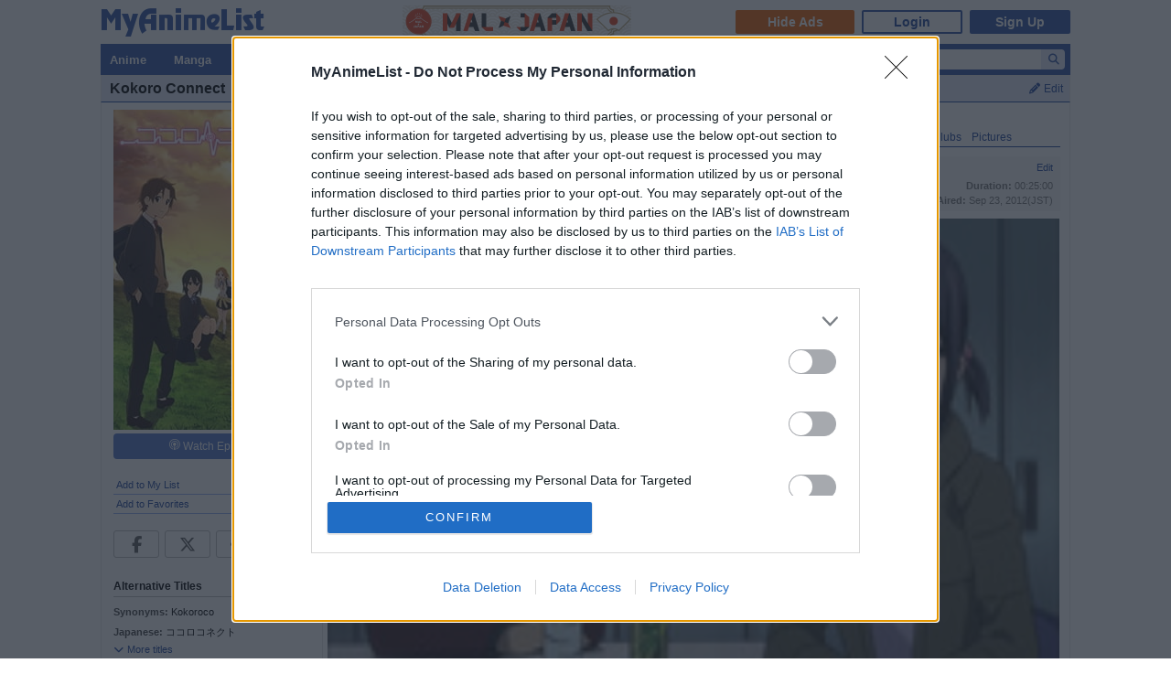

--- FILE ---
content_type: text/html; charset=UTF-8
request_url: https://myanimelist.net/anime/11887/Kokoro_Connect/episode/12
body_size: 16281
content:
<!DOCTYPE html PUBLIC "-//W3C//DTD XHTML 1.0 Transitional//EN" "http://www.w3.org/TR/xhtml1/DTD/xhtml1-transitional.dtd"><html lang="en" xmlns:og="http://ogp.me/ns#" xmlns:fb="http://www.facebook.com/2008/fbml" class="appearance-none"><head>    
<link rel="preconnect" href="//www.googletagmanager.com/" crossorigin="anonymous"/>
<link rel="preconnect" href="https://cdn.myanimelist.net" crossorigin="anonymous"/>
<title>
Kokoro Connect - Episode 12 - MyAnimeList.net
</title>
<meta name="description" content="Looking for episode specific information Kokoro Connect on episode 12? Then you should check out MyAnimeList! As the gang have to look after Iori who winds up as a baby, Yui is confronted by Chinatsu, who challenges her to a karate match and defeats her. Meanwhile, Yoshifumi ponders if his feelings for Yui are because of her similar appearance to Nana. On the second day of the New Year, Yui reverts to right after she was assaulted and, upon returning to normal, remembers vividly about that age. ..." />

  
<meta name="keywords" content="anime, myanimelist, anime news, manga" />
  


<meta property="og:locale" content="en_US"><meta property="fb:app_id" content="360769957454434"><meta property="og:site_name" content="MyAnimeList.net"><meta name="twitter:card" content="summary"><meta name="twitter:site" content="@myanimelist"><meta property="og:title" content="Kokoro Connect Episode 12"><meta property="og:type" content="video.episode"><meta property="og:image" content="https://cdn.myanimelist.net/images/anime/2/39665.webp"><meta property="og:url" content="https://myanimelist.net/anime/11887/Kokoro_Connect/episode/12"><meta property="og:description" content="As the gang have to look after Iori who winds up as a baby, Yui is confronted by Chinatsu, who challenges her to a karate match and defeats her. Meanwhile, Yoshifumi ponders if his feelings for Yui are because of her similar appearance to Nana. On the second day of the New Year, Yui reverts to right after she was assaulted and, upon returning to normal, remembers vividly about that age. As Yui refuses to talk things out with Chinatsu, Yoshifumi tells her to stop running away from her problems. Talking with Taichi, Yui reveals her promise with Chinatsu was to meet each other at the national karate tournament, which she was unable to keep after contracting her androphobia, and laments how weak and reliant she has become. After sending Yui home, the others speak with Yoshifumi, who remembers his personal vow to live carefree and decides to go visit Nana to tell her about his love for Yui. Afterwards, Yoshifumi reconfirms to Yui that he loves her for who she is. This encourages Yui to face her own problems and embrace Yoshifumi and overcome her androphobia. Afterwards, Himeko becomes suspicious of Taichi hiding something from everyone. (Source: Wikipedia)">

<meta name="referrer" content="default"><link rel="manifest" href="/manifest.json">

<meta name='csrf_token' content='248041eb926c7610482c326fca3a79667988f7cb'>
<meta name="fo-verify" content="1e927243-8e02-48e3-b098-a7b78c5b4e36"><meta name="viewport" content="initial-scale=1" /><link rel="preload" as="style" href="https://cdn.myanimelist.net/static/assets/css/pc/style-7c364f75dd.css" />
<link rel="preload" as="style" href="https://cdn.myanimelist.net/static/assets/css/pc/dark-4269dd295e.css" />
<link rel="preload" as="script" href="https://cdn.myanimelist.net/static/assets/js/pc/header-5a58ddf3b9.js" />
<link rel="preload" as="script" href="https://cdn.myanimelist.net/static/assets/js/pc/all-ff6ec08ea1.js" />

<link rel="stylesheet" type="text/css" href="https://cdn.myanimelist.net/static/assets/css/pc/style-7c364f75dd.css" />
<link rel="stylesheet" type="text/css" href="https://cdn.myanimelist.net/static/assets/css/pc/dark-4269dd295e.css" />

<script type="text/javascript" src="https://cdn.myanimelist.net/static/assets/js/pc/header-5a58ddf3b9.js"></script>
<script type="text/javascript" src="https://cdn.myanimelist.net/static/assets/js/pc/all-ff6ec08ea1.js" id="alljs" data-params='{&quot;origin_url&quot;:&quot;https:\/\/myanimelist.net&quot;}' async="async"></script>



<link rel="search" type="application/opensearchdescription+xml" href="https://myanimelist.net/plugins/myanimelist.xml" title="MyAnimeList" />

<link rel="shortcut icon" sizes="any" type="image/vnd.microsoft.icon" href="https://cdn.myanimelist.net/images/favicon.ico" />
<link rel="icon" sizes="any" type="image/svg+xml" href="https://cdn.myanimelist.net/images/favicon.svg" />

<meta name='recaptcha_site_key' content='6Ld_1aIZAAAAAF6bNdR67ICKIaeXLKlbhE7t2Qz4'>
<script>
window.GRECAPTCHA_SITE_KEY = '6Ld_1aIZAAAAAF6bNdR67ICKIaeXLKlbhE7t2Qz4';
</script>
<script src='https://www.google.com/recaptcha/api.js?render=6Ld_1aIZAAAAAF6bNdR67ICKIaeXLKlbhE7t2Qz4' async defer></script>
<link href="https://fonts.googleapis.com/css?family=Roboto:400,700&display=swap" rel="stylesheet"><script type="text/javascript" src="https://cdn.myanimelist.net/js/quantcast_choice.js?v=1768802862"></script>
<script type="text/javascript" src="https://cdn.myanimelist.net/js/cmp.js?v=1768802862"></script>
<script src="https://btloader.com/tag?o=5110059113906176&upapi=true" async></script>
<!--<script src="https://hb.vntsm.com/v3/live/ad-manager.min.js" type="text/javascript" data-site-id="65a1835ac178db4aeb9540ce" data-mode="scan" async></script>-->
<script>
  var clientDarkMode = window.matchMedia("(prefers-color-scheme:dark)").matches;
  let darkMode = false

  if (clientDarkMode) {
    if (!$('html').hasClass("appearance-light")) { // SystemSetting = Dark && MAL UserSettings != Light
      darkMode = true
    }
  } else if ($('html').hasClass("appearance-dark")) { // MAL UserSettings = Dark
    darkMode = true
  }

    if (darkMode) {
    $('html').addClass("dark-mode");
  }
    $(document).ready(function() {
    if (darkMode) {
      if($('.js-color-pc-constant').length){$('.js-color-pc-constant').addClass("color-pc-constant");}
    }
  });

    window.stripeConfig = {
    disabled: false,
    maintenanceMessage: ""
  };
</script>
  </head>

          <body class="page-common  page-forum anime_episode_detail" data-ms="true" data-country-code="US" data-time="1768802862">
  
      <div id="myanimelist">
  
    <script type='text/javascript'>
    window.MAL.SkinAd.prepareForSkin('');
  </script>

    <div id="ad-skin-bg-left" class="ad-skin-side-outer ad-skin-side-bg bg-left">
    <div id="ad-skin-left" class="ad-skin-side left" style="display: none;">
      <div id="ad-skin-left-absolute-block">
        <div id="ad-skin-left-fixed-block"></div>
      </div>
    </div>
  </div><div class="wrapper ">
        <div id="headerSmall" class="">

<script>
    var trackOutboundLink = function(url) {
        if (typeof ga !== 'undefined') {
            ga('send', 'event', 'outbound', 'click', url, {
                'transport': 'beacon',
                'hitCallback': function(){return true;}
            });
        }
    }
</script><div class="banner-header-anime-straming header-mini-banner" style="right:480px;">
  <a href="https://mxj.myanimelist.net/" onclick="trackOutboundLink('https://mxj.myanimelist.net/')">
  <img src="/c/img/images/event/20210527_MALxJAPAN_MiniBanner/500x72_miniBanner_B.png" width="250" height="36" alt="MAL x JAPAN" title="MAL x JAPAN">
</a>

</div>


<div id="header-menu" ><div class="header-menu-login"><a class="btn-mal-service ga-click ga-impression" data-ga-click-type="hide-ads" data-ga-impression-type="hide-ads"
             href="https://myanimelist.net/membership?_location=mal_h_u" onClick="ga_mal_banner()">Hide Ads</a><a class="btn-login" href="https://myanimelist.net/login.php?from=%2Fanime%2F11887%2FKokoro_Connect%2Fepisode%2F12" id="malLogin" onClick="ga_notlogin()">Login</a><a class="btn-signup" href="https://myanimelist.net/register.php?from=%2Fanime%2F11887%2FKokoro_Connect%2Fepisode%2F12" onClick="ga_registration()">Sign Up</a></div></div><a href="/" class="link-mal-logo">MyAnimeList.net</a></div>
                
          <div id="menu" class="">
    <div id="menu_right"><script type="text/x-template" id="incremental-result-item-anime"><div class="list anime" :class="{'focus': focus}"><a
            :href="url"
            class="clearfix logpose-search-content"
            data-l-search-content="true"
            :data-l-area-id="areaId"
            :data-l-module-id="moduleId"
            data-l-module-order="0"
            :data-l-content-id="item.id"
            :data-l-content-type="item.type"
            :data-l-content-order="index"
            data-l-track-view="false"
          ><div class="on" v-if="focus"><span class="image" :style="{'background-image': 'url(' + item.image_url + ')'}"></span><div class="info anime"><div class="name">${ item.name } <span class="media-type">(${ item.payload.media_type })</span></div><div class="extra-info">Aired: ${ item.payload.aired }<br>Score: ${ item.payload.score }<br>Status: ${ item.payload.status }</div></div></div><div class="off" v-if="!focus"><span class="image" :style="{'background-image': 'url(' + item.thumbnail_url + ')'}"></span><div class="info anime"><div class="name">${ item.name }</div><div class="media-type">(${ mediaTypeWithStartYear })</div></div></div></a></div></script><script type="text/x-template" id="incremental-result-item-manga"><div class="list manga" :class="{'focus': focus}"><a
            :href="url"
            class="clearfix logpose-search-content"
            data-l-search-content="true"
            :data-l-area-id="areaId"
            :data-l-module-id="moduleId"
            data-l-module-order="0"
            :data-l-content-id="item.id"
            :data-l-content-type="item.type"
            :data-l-content-order="index"
            data-l-track-view="false"
          ><div class="on" v-if="focus"><span class="image" :style="{'background-image': 'url(' + item.image_url + ')'}"></span><div class="info manga"><div class="name">${ item.name } <span class="media-type">(${ item.payload.media_type })</span></div><div class="extra-info">Published: ${ item.payload.published }<br>Score: ${ item.payload.score }<br>Status: ${ item.payload.status }</div></div></div><div class="off" v-if="!focus"><span class="image" :style="{'background-image': 'url(' + item.thumbnail_url + ')'}"></span><div class="info manga"><div class="name">${ item.name }</div><div class="media-type">(${ mediaTypeWithStartYear })</div></div></div></a></div></script><script type="text/x-template" id="incremental-result-item-character"><div class="list character" :class="{'focus': focus}"><a
            :href="url"
            class="clearfix logpose-search-content"
            data-l-search-content="true"
            :data-l-area-id="areaId"
            :data-l-module-id="moduleId"
            data-l-module-order="0"
            :data-l-content-id="item.id"
            :data-l-content-type="item.type"
            :data-l-content-order="index"
            data-l-track-view="false"
          ><div class="on" v-if="focus"><span class="image" :style="{'background-image': 'url(' + item.image_url + ')'}"></span><div class="info character"><div class="name"  v-html="item.name"></div><div class="extra-info"><ul class="related-works"><li v-for="work in item.payload.related_works" class="fs-i">- ${ work }</li></ul>Favorites: ${ item.payload.favorites }</div></div></div><div class="off" v-if="!focus"><span class="image" :style="{'background-image': 'url(' + item.thumbnail_url + ')'}"></span><div class="info character"><div class="name"  v-html="item.name"></div></div></div></a></div></script><script type="text/x-template" id="incremental-result-item-person"><div class="list person" :class="{'focus': focus}"><a
            :href="url"
            class="clearfix logpose-search-content"
            data-l-search-content="true"
            :data-l-area-id="areaId"
            :data-l-module-id="moduleId"
            data-l-module-order="0"
            :data-l-content-id="item.id"
            :data-l-content-type="item.type"
            :data-l-content-order="index"
            data-l-track-view="false"
          ><div class="on" v-if="focus"><span class="image" :style="{'background-image': 'url(' + item.image_url + ')'}"></span><div class="info person"><div class="name">${ item.name }</div><div class="extra-info"><span v-if="item.payload.alternative_name">${ item.payload.alternative_name }<br></span>Birthday: ${ item.payload.birthday }<br>Favorites: ${ item.payload.favorites }</div></div></div><div class="off" v-if="!focus"><span class="image" :style="{'background-image': 'url(' + item.thumbnail_url + ')'}"></span><div class="info person"><div class="name">${ item.name }</div></div></div></a></div></script><script type="text/x-template" id="incremental-result-item-company"><div class="list company" :class="{'focus': focus}"><a
            :href="url"
            class="clearfix logpose-search-content"
            data-l-search-content="true"
            :data-l-area-id="areaId"
            :data-l-module-id="moduleId"
            data-l-module-order="0"
            :data-l-content-id="item.id"
            :data-l-content-type="item.type"
            :data-l-content-order="index"
            data-l-track-view="false"
          ><div class="on" v-if="focus"><span class="image" :style="{'background-image': 'url(' + item.image_url + ')'}"></span><div class="info company"><div class="name">${ item.name }</div><div class="extra-info"><span v-if="item.payload.japanese">(${ item.payload.japanese })<br></span>
                        Anime titles: ${ item.payload.num_animes.toLocaleString() }<br>
                        Favorites: ${item.payload.favorites.toLocaleString()}
                    </div></div></div><div class="off" v-if="!focus"><span class="image" :style="{'background-image': 'url(' + item.thumbnail_url + ')'}"></span><div class="info company"><div class="name">${ item.name }</div></div></div></a></div></script><script type="text/x-template" id="incremental-result-item-store"><div class="list store" :class="{'focus': focus}"><a
            :href="url"
            class="clearfix logpose-search-content"
            data-l-search-content="true"
            :data-l-area-id="areaId"
            :data-l-module-id="moduleId"
            data-l-module-order="0"
            :data-l-content-id="item.id"
            :data-l-content-type="item.type"
            :data-l-content-order="index"
            data-l-track-view="false"
          ><div class="on" v-if="focus"><span class="image" :style="{'background-image': 'url(' + item.image_url + ')'}"></span><div class="info store"></div></div><div class="off" v-if="!focus"><span class="image" :style="{'background-image': 'url(' + item.thumbnail_url + ')'}"></span><div class="info store"></div></div></a></div></script><script type="text/x-template" id="incremental-result-item-club"><div class="list club" :class="{'focus': focus}"><a
            :href="url"
            class="clearfix logpose-search-content"
            data-l-search-content="true"
            :data-l-area-id="areaId"
            :data-l-module-id="moduleId"
            data-l-module-order="0"
            :data-l-content-id="item.id"
            :data-l-content-type="item.type"
            :data-l-content-order="index"
            data-l-track-view="false"
          ><div class="on" v-if="focus"><span class="image" :style="{'background-image': 'url(' + item.image_url + ')'}"></span><div class="info club"><div class="name">${ item.name }</div><div class="extra-info">Members: ${ item.payload.members }<br>Category: ${ item.payload.category }<br>Created by: ${ item.payload.created_by }</div></div></div><div class="off" v-if="!focus"><span class="image" :style="{'background-image': 'url(' + item.thumbnail_url + ')'}"></span><div class="info club"><div class="name">${ item.name }</div></div></div></a></div></script><script type="text/x-template" id="incremental-result-item-user"><div class="list user" :class="{'focus': focus}"><a
            :href="url"
            class="clearfix logpose-search-content"
            data-l-search-content="true"
            :data-l-area-id="areaId"
            :data-l-module-id="moduleId"
            data-l-module-order="0"
            :data-l-content-id="item.id"
            :data-l-content-type="item.type"
            :data-l-content-order="index"
            data-l-track-view="false"
          ><div class="on" v-if="focus"><span class="image" :style="{'background-image': 'url(' + item.image_url + ')'}"></span><div class="info user"><div class="name">${ item.name }</div><div class="extra-info"><span v-if="item.payload.authority">${ item.payload.authority }<br></span>Joined: ${ item.payload.joined }</div></div></div><div class="off" v-if="!focus"><span class="image" :style="{'background-image': 'url(' + item.thumbnail_url + ')'}"></span><div class="info user"><div class="name">${ item.name }</div></div></div></a></div></script><script type="text/x-template" id="incremental-result-item-news"><div class="list news" :class="{'focus': focus}"><a
            :href="url"
            class="clearfix logpose-search-content"
            data-l-search-content="true"
            :data-l-area-id="areaId"
            :data-l-module-id="moduleId"
            data-l-module-order="0"
            :data-l-content-id="item.id"
            :data-l-content-type="item.type"
            :data-l-content-order="index"
            data-l-track-view="false"
          ><div class="on" v-if="focus"><span class="image" :style="{'background-image': 'url(' + item.image_url + ')'}"></span><div class="info news"><div class="name">${ item.name }</div><div class="extra-info">${ item.payload.date }</div></div></div><div class="off" v-if="!focus"><span class="image" :style="{'background-image': 'url(' + item.thumbnail_url + ')'}"></span><div class="info news"><div class="name">${ item.name }</div><div class="media-type">${ item.payload.date }</div></div></div></a></div></script><script type="text/x-template" id="incremental-result-item-featured"><div class="list featured" :class="{'focus': focus}"><a
            :href="url"
            class="clearfix logpose-search-content"
            data-l-search-content="true"
            :data-l-area-id="areaId"
            :data-l-module-id="moduleId"
            data-l-module-order="0"
            :data-l-content-id="item.id"
            :data-l-content-type="item.type"
            :data-l-content-order="index"
            data-l-track-view="false"
          ><div class="on" v-if="focus"><span class="image" :style="{'background-image': 'url(' + item.image_url + ')'}"></span><div class="info featured"><div class="name">${ item.name }</div><div class="extra-info">${ item.payload.date }</div></div></div><div class="off" v-if="!focus"><span class="image" :style="{'background-image': 'url(' + item.thumbnail_url + ')'}"></span><div class="info featured"><div class="name">${ item.name }</div><div class="media-type">${ item.payload.date }</div></div></div></a></div></script><script type="text/x-template" id="incremental-result-item-forum"><div class="list forum" :class="{'focus': focus}"><a
            :href="url"
            class="clearfix logpose-search-content"
            data-l-search-content="true"
            :data-l-area-id="areaId"
            :data-l-module-id="moduleId"
            data-l-module-order="0"
            :data-l-content-id="item.id"
            :data-l-content-type="item.type"
            :data-l-content-order="index"
            data-l-track-view="false"
          ><div class="on" v-if="focus"><span class="image" :style="{'background-image': 'url(' + item.image_url + ')'}"></span><div class="info forum"><div class="name"><span v-show="item.payload.work_title">${ item.payload.work_title}
                      <i class="fa-solid fa-caret-right"></i></span> ${ item.name }</div><div class="extra-info">${ item.payload.date }<br><span>in ${ item.payload.category }</span></div></div></div><div class="off" v-if="!focus"><span class="image" :style="{'background-image': 'url(' + item.thumbnail_url + ')'}"></span><div class="info forum"><div class="name"><span v-show="item.payload.work_title">${ item.payload.work_title}
                      <i class="fa-solid fa-caret-right"></i></span> ${ item.name }</div><div class="media-type">${ item.payload.date }</div></div></div></a></div></script><script type="text/x-template" id="incremental-result-item-separator"><div class="list separator"><div class="separator"><span v-show="item.name == 'anime'">Anime</span><span v-show="item.name == 'manga'">Manga</span><span v-show="item.name == 'character'">Characters</span><span v-show="item.name == 'person'">People</span><span v-show="item.name == 'company'">Companies</span></div></div></script><div id="top-search-bar" class="js-color-pc-constant"><form id="searchBar" method="get" class="searchBar" @submit.prevent="jump()"><div class="form-select-outer fl-l"><select name="type" id="topSearchValue" class="inputtext" v-model="type"><option value="all">All</option><option value="anime">Anime</option><option value="manga">Manga</option><option value="character">Characters</option><option value="person">People</option><option value="company">Companies</option><option value="store">Manga Store</option><option value="news">News</option><option value="featured">Featured Articles</option><option value="forum">Forum</option><option value="club">Clubs</option><option value="user">Users</option></select></div><input v-model="keyword" id="topSearchText" type="search"
            data-l-area-id="header"
            name="topkeyword" class="inputtext fl-l logpose-search" placeholder="Search Anime, Manga, and more..."
            size="30" autocomplete="off"
            @keydown.up.prevent="moveSelection(-1)" @keydown.down.prevent="moveSelection(1)"
            @focus="isFocused = true" @blur="isFocused = false"><button id="topSearchButon" class="fl-l" :class="{'notActive': (keyword.length < 3)}" type="submit"><i class="fa-solid fa-magnifying-glass"></i></button></form><div id="topSearchResultList" class="incrementalSearchResultList" :style="{display: (showResult ? 'block' : 'none')}" @mousedown.prevent=""><div v-for="(item, i) in items" @mouseover="selection=i"><component :is="resolveComponent(item)" area-id="header" module-id="search" :item="item" :index="i" :focus="selection == i" :url="generateItemPageUrl(item)"></component></div><div class="list list-bottom" :class="{'focus': selection == -1}" @mouseover="selection = -1"
               :style="{display: (showViewAllLink ? 'block' : 'none')}"><a :href="resultPageUrl">
              View all results for <span class="fw-b">${ keyword }</span><i v-show="isRequesting" class="fa-solid fa-spinner fa-spin ml4"></i></a></div></div></div></div><div id="menu_left">
      <ul id="nav" class="js-color-pc-constant">
        <li class="small"><a href="#" class="non-link">Anime</a><ul class="x-wider">
            <li><a href="https://myanimelist.net/anime.php?_location=mal_h_m">Anime Search</a></li>
            <li><a href="https://myanimelist.net/topanime.php?_location=mal_h_m">Top Anime</a></li>
            <li><a href="https://myanimelist.net/anime/season?_location=mal_h_m">Seasonal Anime</a></li>
                        <li><a href="https://myanimelist.net/watch/episode?_location=mal_h_m_a">Videos</a></li>
            <li><a href="https://myanimelist.net/reviews.php?t=anime&amp;_location=mal_h_m">Reviews</a></li>
            <li><a href="https://myanimelist.net/recommendations.php?s=recentrecs&amp;t=anime&amp;_location=mal_h_m">Recommendations</a></li>
            <li><a href="https://myanimelist.net/forum?topicid=2196122&amp;_location=mal_h_m">2025 Challenge</a></li></ul>
        </li>
        <li class="small"><a href="#" class="non-link">Manga</a>
          <ul class="x-wider">
            <li><a href="https://myanimelist.net/manga.php?_location=mal_h_m">Manga Search</a></li>
            <li><a href="https://myanimelist.net/topmanga.php?_location=mal_h_m">Top Manga</a></li>
            <li><a href="https://myanimelist.net/manga/adapted?_location=mal_h_m" class="menu-new">Adapted to Anime</a></li>
            <li><a href="https://myanimelist.net/store?_location=mal_h_m">Manga Store</a></li>
            <li><a href="https://myanimelist.net/reviews.php?t=manga&amp;_location=mal_h_m">Reviews</a></li>
            <li><a href="https://myanimelist.net/recommendations.php?s=recentrecs&amp;t=manga&amp;_location=mal_h_m">Recommendations</a></li>
            <li><a href="https://myanimelist.net/forum?topicid=2205133&amp;_location=mal_h_m">2025 Challenge</a></li>
          </ul>
        </li>
        <li><a href="#" class="non-link">Community</a>
          <ul>
            <li><a href="https://myanimelist.net/stacks?_location=mal_h_m">Interest Stacks</a></li>
            <li><a href="https://myanimelist.net/forum/?_location=mal_h_m">Forums</a></li>
            <li><a href="https://myanimelist.net/clubs.php?_location=mal_h_m">Clubs</a></li>
            <li><a href="https://myanimelist.net/blog.php?_location=mal_h_m">Blogs</a></li>
            <li><a href="https://myanimelist.net/users.php?_location=mal_h_m">Users</a></li>
          </ul>
        </li>
        <li class="small2"><a href="#" class="non-link">Industry</a>
          <ul class="wider">
            <li><a href="https://myanimelist.net/news?_location=mal_h_m">News</a></li>
            <li><a href="https://myanimelist.net/featured?_location=mal_h_m">Featured Articles</a></li>
            <li><a href="https://myanimelist.net/people.php?_location=mal_h_m">People</a></li>
            <li><a href="https://myanimelist.net/character.php?_location=mal_h_m">Characters</a></li>
            <li><a href="https://myanimelist.net/company?_location=mal_h_m">Companies</a></li>
            <li><a href="https://mxj.myanimelist.net/?_location=mal_h_m">MAL×Japan</a></li>
          </ul>
        </li>
        <li class="small"><a href="#" class="non-link">Watch</a>
          <ul class="wider">
            <li><a href="https://myanimelist.net/watch/episode?_location=mal_h_m">Episode Videos</a></li>
            <li><a href="https://myanimelist.net/watch/promotion?_location=mal_h_m">Anime Trailers</a></li>
          </ul>
        </li>
        <li class="smaller"><a href="#" class="non-link">Read</a>
          <ul class="wider">
            <li><a href="https://myanimelist.net/store?_location=mal_h_m">Manga Store</a></li>
          </ul>
        </li>
        <li class="smaller"><a href="#" class="non-link">Help</a>
          <ul class="wide">
            <li><a href="https://myanimelist.net/about.php?_location=mal_h_m">About</a></li>
            <li><a href="https://myanimelist.net/about.php?go=support&amp;_location=mal_h_m">Support</a></li>
            <li><a href="https://myanimelist.net/advertising?_location=mal_h_m">Advertising</a></li>
            <li><a href="https://myanimelist.net/forum/?topicid=515949&amp;_location=mal_h_m">FAQ</a></li>
            <li><a href="https://myanimelist.net/modules.php?go=report&amp;_location=mal_h_m">Report</a></li>
            <li><a href="https://myanimelist.net/staff?_location=mal_h_m">Staff</a></li>
            <li><a class="ga-click ga-impression" data-ga-click-type="supporter-lp-menu" data-ga-impression-type="supporter-lp-menu"
              href="https://myanimelist.net/membership?_location=mal_h_m">MAL Supporter</a></li>
          </ul>
        </li>
        
            
      </ul>
    </div>  </div>                                                <div id="contentWrapper" itemscope itemtype="http://schema.org/TVSeries">
          <div>
              <div class="h1 edit-info">
    <div class="h1-title"><div itemprop="name">
      <h1 class="title-name">Kokoro Connect</h1>
          </div></div>
    <div class="header-right">
            <a href="https://myanimelist.net/login.php?from=%2Fanime%2F11887%2FKokoro_Connect%2Fepisode%2F12&amp;error=login_required"><i class="fa-solid fa-pencil mr4"></i>Edit</a></div>
  </div>
  
<div id="editdiv" class="fw-n fs11">
  <form method="GET" action="https://myanimelist.net/dbchanges.php" class="di-i">
    <input type="hidden" name="aid" value="11887">
    <div class="pb8">What would you like to edit?</div>
                      <select name="t" id="t" class="inputtext"><option value="synopsis">Synopsis</option><option value="background">Background</option><option value="alternative_titles">Alternative Titles</option><option value="pic">Picture</option><option value="airingdates">Airing Dates</option><option value="producers">Producers</option><option value="relations">Relations</option><option value="rating">Rating</option><option value="duration">Duration</option><option value="source">Source</option><option value="external_link">External Links</option><option value="broadcast">Broadcast</option></select>
     &nbsp;<input type="submit" value="Go" class="inputButton flat btn-middle">
  </form>
</div>
          </div>
          
  <div id="content">

    <table border="0" cellpadding="0" cellspacing="0" width="100%">
      <tr>
                <td class="borderClass" width="225" style="border-width: 0 1px 0 0;" valign="top">
                    <div class="">
            <div class="leftside js-scrollfix-bottom" style="width: 225px;">
              

<div style="text-align: center;">
          <a href="https://myanimelist.net/anime/11887/Kokoro_Connect/pics">
      <img class="lazyload" data-src="https://cdn.myanimelist.net/images/anime/2/39665.jpg" alt="Kokoro Connect" class="ac" itemprop="image">
    </a>
  </div>

<!-- My List -->
    <div class="di-b mt4 mb8 ac" id="broadcast-block">
      <a href="javascript:void(0)" onclick="return false;" class="left-info-block-broadcast-button js-broadcast-button ga-click" data-title="Kokoro Connect" data-subtitle="" data-raw='{"data":[{"platform":{"id":1,"name":"Crunchyroll","icon":"crunchyroll","type":1},"available":true,"url":"http:\/\/www.crunchyroll.com\/series-246836"},{"platform":{"id":3,"name":"HIDIVE","icon":"hidive","type":1},"available":true,"url":"https:\/\/www.hidive.com\/tv\/kokoro-connect"}],"count":{"available":2,"typicals":2,"others":0,"total":2}}' data-ga-click-type="broadcast-title-watch-episode" data-ga-click-param="aid:11887"><i class="malicon malicon-streaming"></i> Watch Episodes</a>
    </div>

<div class="v-affiliate-amazon-button" data-v-ga-type="buy_manga_amazon_anime_title_left" data-v="null"></div>

  <div class="profileRows pb0">                    <a href="https://myanimelist.net/ownlist/anime/add?selected_series_id=11887&amp;hideLayout=1&amp;click_type=list-add-anime-title-btn&amp;more_type=1" class="js-form-user-status js-form-user-status-btn Lightbox_AddEdit btn-addEdit-large btn-user-status-add-list ga-click ga-impression" onclick="dataLayer.push({'event':'ga-js-event','ga-js-event-type':'list-add-anime-title-btn'})" data-ga-click-type=list-add-anime-title-btn data-ga-impression-type=list-add-anime-title-btn>Add to My List</a></div>

  <div id="addtolist" class="addtolist-block js-anime-addtolist-block" style="display: none;">
    <input type="hidden" id="myinfo_anime_id" value="11887">
    <input type="hidden" id="myinfo_curstatus" value="">

    
    <table border="0" cellpadding="0" cellspacing="0" width="100%">
      <tr>
        <td class="spaceit">Status:</td>
        <td class="spaceit">
          <select name="myinfo_status" id="myinfo_status" class="inputtext js-anime-status-dropdown"><option value="1">Watching</option><option value="2">Completed</option><option value="3">On-Hold</option><option value="4">Dropped</option><option value="6">Plan to Watch</option></select>
        </td>
      </tr>
      <tr>
        <td class="spaceit">Eps Seen:</td>
        <td class="spaceit">
          <input type="text" id="myinfo_watchedeps" name="myinfo_watchedeps" size="3" class="inputtext" value=""> / <span id="curEps">13</span></td>
      </tr>
      <tr>
        <td class="spaceit">Your Score:</td>
        <td class="spaceit">
          <select name="myinfo_score" id="myinfo_score" class="inputtext"><option selected="selected" value="0">Select</option><option value="10">(10) Masterpiece</option><option value="9">(9) Great</option><option value="8">(8) Very Good</option><option value="7">(7) Good</option><option value="6">(6) Fine</option><option value="5">(5) Average</option><option value="4">(4) Bad</option><option value="3">(3) Very Bad</option><option value="2">(2) Horrible</option><option value="1">(1) Appalling</option></select>
        </td>
      </tr>
      <tr>
        <td>&nbsp;</td>
        <td>
                    <input type="button" name="myinfo_submit" value="Add" class="inputButton btn-middle flat js-anime-add-button">
          <span id="addtolistresult"><a href="https://myanimelist.net/ownlist/anime/add?selected_series_id=11887">Add Detailed Info</a></span>
                  </td>
      </tr>
    </table>
    <div id="myinfoDisplay" style="padding-left: 89px; margin-top: 3px;"></div>
  </div>
<!-- end My List -->
<div id="profileRows" class="pt0"><a href="https://myanimelist.net/login.php?from=%2Fanime%2F11887%2FKokoro_Connect%2Fepisode%2F12&amp;error=login_required" style="font-weight:normal;">Add to Favorites</a></div>

<div class="js-sns-icon-container icon-block mt8"><a data-ga-network="facebook" data-ga-screen="Share Button Location: common" class="js-share-button-popup js-share-button-tracking sprite-icon-social icon-social icon-facebook" target="_blank" href="http://www.facebook.com/share.php?u=https%3A%2F%2Fmyanimelist.net%2Fanime%2F11887%2FKokoro_Connect"><div class="ga-click" data-ga-click-type="share-facebook" data-ga-click-param=><i title="Facebook" class="fa-brands fa-facebook-f" data-ga-click-type="share-facebook" data-ga-click-param= ></i></div></a><a data-ga-network="twitter" data-ga-screen="Share Button Location: common" class="js-share-button-popup js-share-button-tracking sprite-icon-social icon-social icon-twitter" target="_blank" href="http://x.com/share?related=MyAnimeList.net&amp;via=myanimelist&amp;url=https%3A%2F%2Fmyanimelist.net%2Fanime%2F11887%2FKokoro_Connect&amp;text=Kokoro%20Connect&amp;hashtags=anime"><div class="ga-click" data-ga-click-type="share-twitter" data-ga-click-param=><i title="X" class="fa-brands fa-x-twitter" data-ga-click-type="share-twitter" data-ga-click-param=></i></div></a><a data-ga-network="reddit" data-ga-screen="Share Button Location: common" class="js-share-button-popup js-share-button-tracking sprite-icon-social icon-social icon-reddit" target="_blank" href="http://reddit.com/submit?url=https%3A%2F%2Fmyanimelist.net%2Fanime%2F11887%2FKokoro_Connect&amp;title=Kokoro%20Connect"><div class="ga-click" data-ga-click-type="share-reddit" data-ga-click-param=><i title="Reddit" class="fa-brands fa-reddit-alien" data-ga-click-type="share-reddit" data-ga-click-param=></i></div></a><a data-ga-network="tumblr" data-ga-screen="Share Button Location: common" class="js-share-button-popup js-share-button-tracking sprite-icon-social icon-social icon-tumblr" target="_blank" href="http://www.tumblr.com/share/link?url=https%3A%2F%2Fmyanimelist.net%2Fanime%2F11887%2FKokoro_Connect&amp;name=Kokoro%20Connect"><div class="ga-click" data-ga-click-type="share-tumblr" data-ga-click-param=><i title="Tumblr" class="fa-brands fa-tumblr" data-ga-click-type="share-tumblr" data-ga-click-param=></i></div></a></div>  <br />

  <h2>Alternative Titles</h2><div class="spaceit_pad">
    <span class="dark_text">Synonyms:</span> Kokoroco
  </div><div class="spaceit_pad">
    <span class="dark_text">Japanese:</span> ココロコネクト
  </div><div class="js-alternative-titles hide"><div class="spaceit_pad">
        <span class="dark_text">English:</span> Kokoro Connect
      </div>  </div>

  <a href="javascript:void(0);" class="viewOpEdMore js-anime-toggle-alternative-title-button"><i class="fa-solid fa-chevron-down mr4"></i>More titles</a><br /><br />


<h2>Information</h2>

<div class="spaceit_pad">
  <span class="dark_text">Type:</span>
      <a href="https://myanimelist.net/topanime.php?type=tv">TV</a>
    </div>

<div class="spaceit_pad">
  <span class="dark_text">Episodes:</span>
  13
  </div>

<div class="spaceit_pad">
  <span class="dark_text">Status:</span>
  Finished Airing
  </div>

<div class="spaceit_pad">
  <span class="dark_text">Aired:</span>
  Jul 8, 2012 to Sep 30, 2012
  </div>

  <div class="spaceit_pad">
    <span class="dark_text">Premiered:</span>
          <a href="https://myanimelist.net/anime/season/2012/summer">Summer 2012</a>
          </div>

  <div class="spaceit_pad">
    <span class="dark_text">Broadcast:</span>
    Sundays at 00:30 (JST)
      </div>


  <div class="spaceit_pad">
    <span class="dark_text">Producers:</span>
          <a href="/anime/producer/92/Starchild_Records" title="Starchild Records">Starchild Records</a>,       <a href="/anime/producer/392/Enterbrain" title="Enterbrain">Enterbrain</a>  </div>
  <div class="spaceit_pad">
    <span class="dark_text">Licensors:</span>
          <a href="/anime/producer/376/Sentai_Filmworks" title="Sentai Filmworks">Sentai Filmworks</a>  </div>
  <div class="spaceit_pad">
    <span class="dark_text">Studios:</span>
          <a href="/anime/producer/300/SILVER_LINK" title="SILVER LINK.">SILVER LINK.</a>  </div>

<div class="spaceit_pad">
  <span class="dark_text">Source:</span>
      <a href="https://myanimelist.net/anime/11887/Kokoro_Connect#related_entries">
      Light novel
    </a>
    </div>

      <div class="spaceit_pad">
              <span class="dark_text">Genres:</span>
                    <span itemprop="genre" style="display: none">Drama</span><a href="/anime/genre/8/Drama" title="Drama">Drama</a>,         <span itemprop="genre" style="display: none">Romance</span><a href="/anime/genre/22/Romance" title="Romance">Romance</a>,         <span itemprop="genre" style="display: none">Supernatural</span><a href="/anime/genre/37/Supernatural" title="Supernatural">Supernatural</a>    </div>
          <div class="spaceit_pad">
              <span class="dark_text">Themes:</span>
                    <span itemprop="genre" style="display: none">Love Polygon</span><a href="/anime/genre/64/Love_Polygon" title="Love Polygon">Love Polygon</a>,         <span itemprop="genre" style="display: none">School</span><a href="/anime/genre/23/School" title="School">School</a>    </div>
    
<div class="spaceit_pad">
  <span class="dark_text">Duration:</span>
  24 min. per ep.
  </div>

<div class="spaceit_pad">
  <span class="dark_text">Rating:</span>
  PG-13 - Teens 13 or older
  </div>

<br />

<h2>Statistics</h2>
<div itemprop="aggregateRating" itemscope itemtype="http://schema.org/AggregateRating" class="spaceit_pad po-r js-statistics-info di-ib" data-id="info1">
  <span class="dark_text">Score:</span>
  <span itemprop="ratingValue" class="score-label score-7">7.72</span><sup>1</sup> (scored by <span itemprop="ratingCount" style="display: none">440274</span>440,274 users)
      <meta itemprop="bestRating" content="10">
    <meta itemprop="worstRating" content="1">
      <div class="statistics-info info1">
    <small><sup>1</sup>
          indicates a <a href="javascript:void(0);" onclick="window.open('/info.php?go=topanime','topanime','menubar=no,scrollbars=no,status=no,width=500,height=380');">weighted score</a>.
    </small>
  </div>
</div>
<div class="spaceit_pad po-r js-statistics-info di-ib" data-id="info2">
  <span class="dark_text">Ranked:</span>
  #1310<sup>2</sup>
    <div class="statistics-info info2">
    <small><sup>2</sup>
    based on the <a href="/topanime.php">top anime</a> page. Please note that 'Not yet aired' and 'R18+' titles are excluded.
    </small>
  </div>
</div>
<div class="spaceit_pad">
  <span class="dark_text">Popularity:</span>
  #234
</div>
<div class="spaceit_pad">
  <span class="dark_text">Members:</span>
    881,276
</div>
<div class="spaceit_pad">
  <span class="dark_text">Favorites:</span>
  7,956
</div>

<br /><h2>Available At</h2><div class="external_links"><a href="http://www.kokoro-connect.com/" target="_blank" class="link ga-click" data-ga-click-type="external-links-anime-pc-official-site"><i class="link_icon fas fa-link"></i><div class="caption">Official Site</div></a></div><br /><h2>Resources</h2><div class="external_links"><a href="https://anidb.net/perl-bin/animedb.pl?show=anime&amp;aid=8742" target="_blank" class="link ga-click" data-ga-click-type="external-links-anime-pc-anidb"><img src="https://cdn.myanimelist.net/img/common/external_links/200.png" class="link_icon" alt="icon"><div class="caption">AniDB</div></a><a href="https://www.animenewsnetwork.com/encyclopedia/anime.php?id=14113" target="_blank" class="link ga-click" data-ga-click-type="external-links-anime-pc-ann"><img src="https://cdn.myanimelist.net/img/common/external_links/201.png" class="link_icon" alt="icon"><div class="caption">ANN</div></a><div class="js-links" data-rel="resource" style="display: none;"><a href="https://en.wikipedia.org/wiki/Kokoro_Connect#Anime" target="_blank" class="link ga-click" data-ga-click-type="external-links-anime-pc-wikipedia"><img src="https://cdn.myanimelist.net/img/common/external_links/202.png" class="link_icon" alt="icon"><div class="caption">Wikipedia</div></a></div><div class="mt4"><a href="#" class="js-more-links" data-rel="resource"><i class="fas fa-chevron-down mr4"></i>
        More links
      </a></div></div><br />
<h2>Streaming Platforms</h2>
<div class="pb16 broadcasts"><div class="broadcast">
      <a href="http://www.crunchyroll.com/series-246836" target="_blank" title="Crunchyroll" class="broadcast-item available ga-click" data-available="1" data-ga-click-type="broadcast-title-streaming-platforms" data-ga-click-param="aid:11887"><i class="spicon spicon-crunchyroll"></i><div class="caption">Crunchyroll</div></a>
    </div><div class="broadcast">
      <a href="https://www.hidive.com/tv/kokoro-connect" target="_blank" title="HIDIVE" class="broadcast-item available ga-click" data-available="1" data-ga-click-type="broadcast-title-streaming-platforms" data-ga-click-param="aid:11887"><i class="spicon spicon-hidive"></i><div class="caption">HIDIVE</div></a>
    </div></div>
<div class="pb16">
    </div>


              <div class="clearfix mauto mt16" sytle="width:160px;padding-right:10px">
                  <div class="sUaidzctQfngSNMH-pdatla">
      <div class="ad-tag" data-ad-name="D_LeftRail_300x600_160x600" data-ad-size="auto" data-ad-sticky="sidebar" data-ad-sticky-container="#content"></div>

    </div>              </div>
            </div>
          </div>

        </td>

                <td valign="top" style="padding-left: 5px;">

          <div class="sUaidzctQfngSNMH-pdatla">
      <div style="margin:0 padding:0; padding-bottom:20px;"> <div class="ad-tag" data-ad-name="D_Top_728x90" data-ad-size="728x90" ></div> </div>

    </div>
          <div class="js-scrollfix-bottom-rel">
            
<a name="lower"></a>
<div id="horiznav_nav" style="margin: 5px 0 10px 0;">
  <ul style="margin-right: 0; padding-right: 0;">
        <li><a href="https://myanimelist.net/anime/11887/Kokoro_Connect">Details</a>
    </li>
        <li><a href="https://myanimelist.net/anime/11887/Kokoro_Connect/characters">Characters &amp; Staff</a>
    </li>
        <li>      <a href="https://myanimelist.net/anime/11887/Kokoro_Connect/episode" class="horiznav_active">Episodes</a>
    </li>
        <li><a href="/anime/11887/Kokoro_Connect/video">Videos</a>
    </li>
        <li><a href="https://myanimelist.net/anime/11887/Kokoro_Connect/stats">Stats</a>
    </li>
        <li><a href="https://myanimelist.net/anime/11887/Kokoro_Connect/reviews">Reviews</a>
    </li>
        <li><a href="https://myanimelist.net/anime/11887/Kokoro_Connect/userrecs">Recommendations</a>
    </li>
        <li><a href="https://myanimelist.net/anime/11887/Kokoro_Connect/stacks">Interest Stacks</a>
    </li>
        <li><a href="https://myanimelist.net/anime/11887/Kokoro_Connect/news">News</a>
    </li>
        <li><a href="https://myanimelist.net/anime/11887/Kokoro_Connect/forum">Forum</a>
    </li>
        <li><a href="https://myanimelist.net/anime/11887/Kokoro_Connect/clubs">Clubs</a>
    </li>
        <li><a href="https://myanimelist.net/anime/11887/Kokoro_Connect/pics">Pictures</a>
    </li>
    </ul>
</div>
            <div>
              
<div>

        
  
  <table border="0" cellspacing="0" cellpadding="0" width="100%">
        <tr>
      <td valign="top"><div class="di-t w100 mb8 has-multi-episodes-info">

          <div class="di-tc va-m pt4 pb4 pl8">
            <h2 class="fs18 lh11" style="border-width:0px 0px 0px 0px; margin:0 30px 0 0; padding:0;">
              <span class="fw-n">#12 - </span>Into a Snowy City</h2>

                        <p class="fn-grey2" style="padding:0 30px 0 0;">
              Yuki Furu Machi e (雪降る街へ)            </p>
                      </div>

          <div class="di-tc pt4 pb4 pl8 pr8 ar fn-grey2" style="white-space: nowrap;"><span class="di-ib pb4"><a href="/anime/11887/Kokoro_Connect/episode/12/edit">Edit</a></span><br><span class="fw-b">Duration: </span>00:25:00<br><span class="fw-b">Aired: </span>Sep 23, 2012(JST)</div>

        </div><div class="contents-video-embed">

                    <div class="video-embed clearfix"><a href="http://www.crunchyroll.com/redirect?url=%2Fwatch%2FG2XU03V1V%2Finto-a-snowy-city&amp;aff=af-12299-plwa" class="btn-embedded-denied" target="_blank">
                <span class="inner-text">Sorry, this video is not available to be embedded.<br>Please go to the provider's site. <i class="fa-solid fa-arrow-up-right-from-square"></i></span>
                <img class="lazyload" data-src="https://img1.ak.crunchyroll.com/i/spire4-tmb/a493be9a5e6d684e7a0fa1de63dd5bed1348181320_large.jpg" width="800" height="535">
              </a></div>

                    <div class="episode-information clearfix">            <div class="user-status-block fn-grey6 fl-l">
              <a href="https://myanimelist.net/forum/?topicid=494923" class="btn-forum-episode fl-r "><i class="fa-solid fa-comments mr4"></i>Forum Discussion<span class="di-ib fs10 ml8 fw-n">194 replies</span></a></div>
                        <div class="information-right fl-r clearfix">
                             <div class="video-providers ar pt2">
  <div class="di-tc va-m"><span class="fl-l di-ib mr8 pt2 fs10">Provided by</span>
    <a href="http://www.crunchyroll.com/" class="link-provider di-ib fl-l" target="_blank">
      <img class="lazyload" data-src="https://cdn.myanimelist.net/images/episodes/videos/icon_crunchyroll_small_orange.png" srcset="https://cdn.myanimelist.net/images/episodes/videos/icon_crunchyroll_small_orange.png 1x,https://cdn.myanimelist.net/images/episodes/videos/icon_crunchyroll_small@2x_orange.png 2x" alt="crunchyroll">
    </a></div>

  </div>
<a href="https://myanimelist.net/anime/11887/Kokoro_Connect/episode/12?provider_id=1&amp;subdub_type=sub" class="btn-rect  ml8">
                      sub
                    </a><a href="https://myanimelist.net/anime/11887/Kokoro_Connect/episode/12?provider_id=1&amp;subdub_type=dub" class="btn-rect on ml8">
                      dub
                    </a></div>
          </div>          <div class="po-r clearfix">
            <a href="javascript:void(0);" class="btn-video-anime-slide hori js-btn-video-anime-slide" data-dir="prev"><i class="fa-solid fa-arrow-left icon-pos"></i></a><div class="video-anime-slide-block hori"><div class="video-anime-slide-outer js-video-anime-slide-outer" data-slide="3"><ul id="vue-video-slide" class="video-anime-slide js-video-anime-slide"><li v-for="video in videos" class="btn-anime" :class="{'play': video.isCurrent}"><a class="link clearfix" :href="video.episodeUrl"><span :class="{'icon-pay': video.availableForOnlyPremium}" class="fl-r" title="Paid"></span><img v-if="video.thumbnail" :src="video.thumbnail" width="100" height="67" alt="" class="fl-l" style="object-fit: cover;"><img v-if="!video.thumbnail" src="https://cdn.myanimelist.net/images/episodes/videos/icon-thumbs-not-available.png" width="100" height="67" alt="" class="fl-l"><div class="text"><i v-if="video.isCurrent" class="fa-regular fa-circle-play icon-play mr4"></i><span class="episode-number">Episode ${ video.episode_number }</span><br>
            ${ video.title }
          </div></a></li></ul><div class="video-loading"><i class="fa-solid fa-spinner fa-pulse fa-3x video-loading-spinner"></i></div></div></div><a href="javascript:void(0);" class="btn-video-anime-slide hori js-btn-video-anime-slide" data-dir="next"><i class="fa-solid fa-arrow-right icon-pos"></i></a>

<script>
MAL.episodeVideo.aroundVideos = {
    videos: [{"id":42460451,"anime_id":11887,"provider_id":1,"subdub_type":"dub","episode_number":1,"url":"http:\/\/www.crunchyroll.com\/redirect?url=%2Fwatch%2FG31UX3EKE%2Fa-story-that-had-already-begun-before-anyone-realized-it&aff=af-12299-plwa","embed_tag":null,"external_url":"http:\/\/www.crunchyroll.com\/redirect?url=%2Fwatch%2FG31UX3EKE%2Fa-story-that-had-already-begun-before-anyone-realized-it&aff=af-12299-plwa","thumbnail":"https:\/\/img1.ak.crunchyroll.com\/i\/spire3-tmb\/29bb80aaf82d7bd1bf596acdf63a145a1341534696_large.jpg","title":"A Story That Had Already Begun Before Anyone Realized It","embed_type":"link","published_at":1634832000,"free_published_at":2147473648,"expired_at":4294967295,"provider_episode_id":820381,"created_at":1670145417,"updated_at":1718638760,"availableForOnlyPremium":true,"isCurrent":false,"episodeUrl":"\/anime\/11887\/Kokoro_Connect\/episode\/1"},{"id":42460452,"anime_id":11887,"provider_id":1,"subdub_type":"dub","episode_number":2,"url":"http:\/\/www.crunchyroll.com\/redirect?url=%2Fwatch%2FGPWUK5JNX%2Fsome-fascinating-humans&aff=af-12299-plwa","embed_tag":null,"external_url":"http:\/\/www.crunchyroll.com\/redirect?url=%2Fwatch%2FGPWUK5JNX%2Fsome-fascinating-humans&aff=af-12299-plwa","thumbnail":"https:\/\/img1.ak.crunchyroll.com\/i\/spire4-tmb\/251a91a75569939de459fa8ed4b180251342133104_large.jpg","title":"Some Fascinating Humans","embed_type":"link","published_at":1634832000,"free_published_at":2147473648,"expired_at":4294967295,"provider_episode_id":820382,"created_at":1670145417,"updated_at":1718638760,"availableForOnlyPremium":true,"isCurrent":false,"episodeUrl":"\/anime\/11887\/Kokoro_Connect\/episode\/2"},{"id":42460453,"anime_id":11887,"provider_id":1,"subdub_type":"dub","episode_number":3,"url":"http:\/\/www.crunchyroll.com\/redirect?url=%2Fwatch%2FG2XU031X0%2Fjobber-and-low-blow&aff=af-12299-plwa","embed_tag":null,"external_url":"http:\/\/www.crunchyroll.com\/redirect?url=%2Fwatch%2FG2XU031X0%2Fjobber-and-low-blow&aff=af-12299-plwa","thumbnail":"https:\/\/img1.ak.crunchyroll.com\/i\/spire2-tmb\/ceec80e96c9e09ff480a85fb745570b51342806088_large.jpg","title":"Jobber and Low Blow","embed_type":"link","published_at":1634832000,"free_published_at":2147473648,"expired_at":4294967295,"provider_episode_id":820383,"created_at":1670145417,"updated_at":1718638760,"availableForOnlyPremium":true,"isCurrent":false,"episodeUrl":"\/anime\/11887\/Kokoro_Connect\/episode\/3"},{"id":42460454,"anime_id":11887,"provider_id":1,"subdub_type":"dub","episode_number":4,"url":"http:\/\/www.crunchyroll.com\/redirect?url=%2Fwatch%2FG8WUNWV37%2Ftwin-feelings&aff=af-12299-plwa","embed_tag":null,"external_url":"http:\/\/www.crunchyroll.com\/redirect?url=%2Fwatch%2FG8WUNWV37%2Ftwin-feelings&aff=af-12299-plwa","thumbnail":"https:\/\/img1.ak.crunchyroll.com\/i\/spire3-tmb\/bff2625f90216b1953902d100ce149e71343171596_large.jpg","title":"Twin Feelings","embed_type":"link","published_at":1634832000,"free_published_at":2147473648,"expired_at":4294967295,"provider_episode_id":820384,"created_at":1670145417,"updated_at":1718638760,"availableForOnlyPremium":true,"isCurrent":false,"episodeUrl":"\/anime\/11887\/Kokoro_Connect\/episode\/4"},{"id":42460455,"anime_id":11887,"provider_id":1,"subdub_type":"dub","episode_number":5,"url":"http:\/\/www.crunchyroll.com\/redirect?url=%2Fwatch%2FGZ7UVX3Q9%2Fa-confession-and-death&aff=af-12299-plwa","embed_tag":null,"external_url":"http:\/\/www.crunchyroll.com\/redirect?url=%2Fwatch%2FGZ7UVX3Q9%2Fa-confession-and-death&aff=af-12299-plwa","thumbnail":"https:\/\/img1.ak.crunchyroll.com\/i\/spire3-tmb\/9ae946cd1ee2c01b3be4751ef68ce2e01343948570_large.jpg","title":"A Confession and Death...","embed_type":"link","published_at":1634832000,"free_published_at":2147473648,"expired_at":4294967295,"provider_episode_id":820385,"created_at":1670145417,"updated_at":1718638760,"availableForOnlyPremium":true,"isCurrent":false,"episodeUrl":"\/anime\/11887\/Kokoro_Connect\/episode\/5"},{"id":42460456,"anime_id":11887,"provider_id":1,"subdub_type":"dub","episode_number":6,"url":"http:\/\/www.crunchyroll.com\/redirect?url=%2Fwatch%2FGD9UVWZ90%2Fa-story-that-continued-before-anyone-realized-it&aff=af-12299-plwa","embed_tag":null,"external_url":"http:\/\/www.crunchyroll.com\/redirect?url=%2Fwatch%2FGD9UVWZ90%2Fa-story-that-continued-before-anyone-realized-it&aff=af-12299-plwa","thumbnail":"https:\/\/img1.ak.crunchyroll.com\/i\/spire3-tmb\/7149819ab46b12d1f0af7a118cc8197a1344630268_large.jpg","title":"A Story That Continued Before Anyone Realized It","embed_type":"link","published_at":1634832000,"free_published_at":2147473648,"expired_at":4294967295,"provider_episode_id":820386,"created_at":1670145417,"updated_at":1718638760,"availableForOnlyPremium":true,"isCurrent":false,"episodeUrl":"\/anime\/11887\/Kokoro_Connect\/episode\/6"},{"id":43376840,"anime_id":11887,"provider_id":1,"subdub_type":"dub","episode_number":7,"url":"http:\/\/www.crunchyroll.com\/redirect?url=%2Fwatch%2FG4VUQX7K9%2Ffalling-apart&aff=af-12299-plwa","embed_tag":null,"external_url":"http:\/\/www.crunchyroll.com\/redirect?url=%2Fwatch%2FG4VUQX7K9%2Ffalling-apart&aff=af-12299-plwa","thumbnail":"https:\/\/img1.ak.crunchyroll.com\/i\/spire4-tmb\/907b7d21a325b20bf104a2099641db6a1345072703_large.jpg","title":"Falling Apart","embed_type":"link","published_at":1636041600,"free_published_at":2147473648,"expired_at":4294967295,"provider_episode_id":820879,"created_at":1718638760,"updated_at":1718638760,"availableForOnlyPremium":true,"isCurrent":false,"episodeUrl":"\/anime\/11887\/Kokoro_Connect\/episode\/7"},{"id":43376841,"anime_id":11887,"provider_id":1,"subdub_type":"dub","episode_number":8,"url":"http:\/\/www.crunchyroll.com\/redirect?url=%2Fwatch%2FG14U4EPQN%2Fand-then-there-were-none&aff=af-12299-plwa","embed_tag":null,"external_url":"http:\/\/www.crunchyroll.com\/redirect?url=%2Fwatch%2FG14U4EPQN%2Fand-then-there-were-none&aff=af-12299-plwa","thumbnail":"https:\/\/img1.ak.crunchyroll.com\/i\/spire3-tmb\/c7aa53e30d87af02ed05386c7d45ae0e1345768946_large.jpg","title":"And Then There Were None","embed_type":"link","published_at":1636041600,"free_published_at":2147473648,"expired_at":4294967295,"provider_episode_id":820880,"created_at":1718638760,"updated_at":1718638760,"availableForOnlyPremium":true,"isCurrent":false,"episodeUrl":"\/anime\/11887\/Kokoro_Connect\/episode\/8"},{"id":43376842,"anime_id":11887,"provider_id":1,"subdub_type":"dub","episode_number":9,"url":"http:\/\/www.crunchyroll.com\/redirect?url=%2Fwatch%2FGN7UD7JXV%2Fcant-stop-cant-stop-cant-stop&aff=af-12299-plwa","embed_tag":null,"external_url":"http:\/\/www.crunchyroll.com\/redirect?url=%2Fwatch%2FGN7UD7JXV%2Fcant-stop-cant-stop-cant-stop&aff=af-12299-plwa","thumbnail":"https:\/\/img1.ak.crunchyroll.com\/i\/spire3-tmb\/1d493a50a236480d4444eec2b407b5651346439285_large.jpg","title":"Can't Stop Can't Stop Can't Stop","embed_type":"link","published_at":1636041600,"free_published_at":2147473648,"expired_at":4294967295,"provider_episode_id":820882,"created_at":1718638760,"updated_at":1718638760,"availableForOnlyPremium":true,"isCurrent":false,"episodeUrl":"\/anime\/11887\/Kokoro_Connect\/episode\/9"},{"id":43376843,"anime_id":11887,"provider_id":1,"subdub_type":"dub","episode_number":10,"url":"http:\/\/www.crunchyroll.com\/redirect?url=%2Fwatch%2FG31UX32EK%2Fputting-into-words&aff=af-12299-plwa","embed_tag":null,"external_url":"http:\/\/www.crunchyroll.com\/redirect?url=%2Fwatch%2FG31UX32EK%2Fputting-into-words&aff=af-12299-plwa","thumbnail":"https:\/\/img1.ak.crunchyroll.com\/i\/spire2-tmb\/11d1126d471fc10088c80662e2bed75b1346975524_large.jpg","title":"Putting Into Words","embed_type":"link","published_at":1636041600,"free_published_at":2147473648,"expired_at":4294967295,"provider_episode_id":820886,"created_at":1718638760,"updated_at":1718638760,"availableForOnlyPremium":true,"isCurrent":false,"episodeUrl":"\/anime\/11887\/Kokoro_Connect\/episode\/10"},{"id":43376844,"anime_id":11887,"provider_id":1,"subdub_type":"dub","episode_number":11,"url":"http:\/\/www.crunchyroll.com\/redirect?url=%2Fwatch%2FGPWUK5XJJ%2Fa-story-that-began-as-we-realized-it&aff=af-12299-plwa","embed_tag":null,"external_url":"http:\/\/www.crunchyroll.com\/redirect?url=%2Fwatch%2FGPWUK5XJJ%2Fa-story-that-began-as-we-realized-it&aff=af-12299-plwa","thumbnail":"https:\/\/img1.ak.crunchyroll.com\/i\/spire4-tmb\/30146a88ca25253e3bffde8094e514701347559962_large.jpg","title":"A Story That Began As We Realized It","embed_type":"link","published_at":1636041600,"free_published_at":2147473648,"expired_at":4294967295,"provider_episode_id":820887,"created_at":1718638760,"updated_at":1718638760,"availableForOnlyPremium":true,"isCurrent":false,"episodeUrl":"\/anime\/11887\/Kokoro_Connect\/episode\/11"},{"id":43376845,"anime_id":11887,"provider_id":1,"subdub_type":"dub","episode_number":12,"url":"http:\/\/www.crunchyroll.com\/redirect?url=%2Fwatch%2FG2XU03V1V%2Finto-a-snowy-city&aff=af-12299-plwa","embed_tag":null,"external_url":"http:\/\/www.crunchyroll.com\/redirect?url=%2Fwatch%2FG2XU03V1V%2Finto-a-snowy-city&aff=af-12299-plwa","thumbnail":"https:\/\/img1.ak.crunchyroll.com\/i\/spire4-tmb\/a493be9a5e6d684e7a0fa1de63dd5bed1348181320_large.jpg","title":"Into a Snowy City","embed_type":"link","published_at":1636041600,"free_published_at":2147473648,"expired_at":4294967295,"provider_episode_id":820888,"created_at":1718638760,"updated_at":1718638760,"availableForOnlyPremium":true,"isCurrent":true,"episodeUrl":"\/anime\/11887\/Kokoro_Connect\/episode\/12"},{"id":43376846,"anime_id":11887,"provider_id":1,"subdub_type":"dub","episode_number":13,"url":"http:\/\/www.crunchyroll.com\/redirect?url=%2Fwatch%2FG8WUNWPVN%2Fas-long-as-the-five-of-us-are-together&aff=af-12299-plwa","embed_tag":null,"external_url":"http:\/\/www.crunchyroll.com\/redirect?url=%2Fwatch%2FG8WUNWPVN%2Fas-long-as-the-five-of-us-are-together&aff=af-12299-plwa","thumbnail":"https:\/\/img1.ak.crunchyroll.com\/i\/spire3-tmb\/acec86a0fbbdccbe5e2bd7adfc37be351348807156_large.jpg","title":"As Long as the Five of Us Are Together","embed_type":"link","published_at":1636041600,"free_published_at":2147473648,"expired_at":4294967295,"provider_episode_id":820889,"created_at":1718638760,"updated_at":1718638760,"availableForOnlyPremium":true,"isCurrent":false,"episodeUrl":"\/anime\/11887\/Kokoro_Connect\/episode\/13"},{"id":43376847,"anime_id":11887,"provider_id":1,"subdub_type":"dub","episode_number":14,"url":"http:\/\/www.crunchyroll.com\/redirect?url=%2Fwatch%2FGX9UQ72M7&aff=af-12299-plwa","embed_tag":null,"external_url":"http:\/\/www.crunchyroll.com\/redirect?url=%2Fwatch%2FGX9UQ72M7&aff=af-12299-plwa","thumbnail":"https:\/\/img1.ak.crunchyroll.com\/i\/spire1-tmb\/44bc751f3c2120c09f3e55148481f6241639669926_large.jpg","title":"","embed_type":"link","published_at":1639674000,"free_published_at":2147473648,"expired_at":4294967295,"provider_episode_id":822349,"created_at":1718638760,"updated_at":1718638760,"availableForOnlyPremium":true,"isCurrent":false,"episodeUrl":"\/anime\/11887\/Kokoro_Connect\/episode\/14"},{"id":43376848,"anime_id":11887,"provider_id":1,"subdub_type":"dub","episode_number":15,"url":"http:\/\/www.crunchyroll.com\/redirect?url=%2Fwatch%2FG4VUQXD0Z&aff=af-12299-plwa","embed_tag":null,"external_url":"http:\/\/www.crunchyroll.com\/redirect?url=%2Fwatch%2FG4VUQXD0Z&aff=af-12299-plwa","thumbnail":"https:\/\/img1.ak.crunchyroll.com\/i\/spire4-tmb\/e9407d8e2508541cb01d152e98fbc1be1639669505_large.jpg","title":"","embed_type":"link","published_at":1639674000,"free_published_at":2147473648,"expired_at":4294967295,"provider_episode_id":822350,"created_at":1718638760,"updated_at":1718638760,"availableForOnlyPremium":true,"isCurrent":false,"episodeUrl":"\/anime\/11887\/Kokoro_Connect\/episode\/15"},{"id":43376849,"anime_id":11887,"provider_id":1,"subdub_type":"dub","episode_number":16,"url":"http:\/\/www.crunchyroll.com\/redirect?url=%2Fwatch%2FG14U4E5JW&aff=af-12299-plwa","embed_tag":null,"external_url":"http:\/\/www.crunchyroll.com\/redirect?url=%2Fwatch%2FG14U4E5JW&aff=af-12299-plwa","thumbnail":"https:\/\/img1.ak.crunchyroll.com\/i\/spire2-tmb\/2833a4c71fcf96808f4820b77785f5271639669626_large.jpg","title":"","embed_type":"link","published_at":1639674000,"free_published_at":2147473648,"expired_at":4294967295,"provider_episode_id":822351,"created_at":1718638760,"updated_at":1718638760,"availableForOnlyPremium":true,"isCurrent":false,"episodeUrl":"\/anime\/11887\/Kokoro_Connect\/episode\/16"},{"id":43376850,"anime_id":11887,"provider_id":1,"subdub_type":"dub","episode_number":17,"url":"http:\/\/www.crunchyroll.com\/redirect?url=%2Fwatch%2FGJWU2XK7G&aff=af-12299-plwa","embed_tag":null,"external_url":"http:\/\/www.crunchyroll.com\/redirect?url=%2Fwatch%2FGJWU2XK7G&aff=af-12299-plwa","thumbnail":"https:\/\/img1.ak.crunchyroll.com\/i\/spire4-tmb\/fbe0ab07f09106cf5e958d0c4330ed3c1639668487_large.jpg","title":"","embed_type":"link","published_at":1639674000,"free_published_at":2147473648,"expired_at":4294967295,"provider_episode_id":822352,"created_at":1718638760,"updated_at":1718638760,"availableForOnlyPremium":true,"isCurrent":false,"episodeUrl":"\/anime\/11887\/Kokoro_Connect\/episode\/17"}],
    animeId: 11887,
    episodeNumber: 12,
    pager: {"page":1,"prevPage":0,"hasPrevPage":false,"nextPage":2,"hasNextPage":false}
}
</script>
          </div>
          <div class="di-b ar pt4">
            <a href="/anime/11887/Kokoro_Connect/video" class="">View all episodes</a>
          </div></div>

        
                <div class="pt8 pb8">
          <h2 class="fw-b">Synopsis</h2>
                      As the gang have to look after Iori who winds up as a baby, Yui is confronted by Chinatsu, who challenges her to a karate match and defeats her. Meanwhile, Yoshifumi ponders if his feelings for Yui are because of her similar appearance to Nana. On the second day of the New Year, Yui reverts to right after she was assaulted and, upon returning to normal, remembers vividly about that age. As Yui refuses to talk things out with Chinatsu, Yoshifumi tells her to stop running away from her problems. Talking with Taichi, Yui reveals her promise with Chinatsu was to meet each other at the national karate tournament, which she was unable to keep after contracting her androphobia, and laments how weak and reliant she has become. After sending Yui home, the others speak with Yoshifumi, who remembers his personal vow to live carefree and decides to go visit Nana to tell her about his love for Yui. Afterwards, Yoshifumi reconfirms to Yui that he loves her for who she is. This encourages Yui to face her own problems and embrace Yoshifumi and overcome her androphobia. Afterwards, Himeko becomes suspicious of Taichi hiding something from everyone.<br />
<br />
(Source: Wikipedia)
                  </div>

        </td>
    </tr>
    
        <tr>
      <td valigh="top">

        <div class="border_solid">
          <span class="floatRightHeader">
            <a href="https://myanimelist.net/anime/11887/Kokoro_Connect/episode/12/character/edit">Edit</a>
          </span>
          <h2 class="h2_overwrite">Characters &amp; Voice Actors</h2>
        </div>

                  <p class="pb12">
            No data yet.<br>
            <a href="https://myanimelist.net/anime/11887/Kokoro_Connect/episode/12/character/edit">Add characters</a> for this episode.
          </p>
        
      </td>
    </tr>
    
        <tr>
      <td valigh="top">

        <div class="border_solid">
          <span class="floatRightHeader">
            <a href="https://myanimelist.net/anime/11887/Kokoro_Connect/episode/12/staff/edit">Edit</a>
          </span>
          <h2 class="h2_overwrite">Staff</h2>
        </div>

                  <p class="pb12">
            No data yet.<br>
            <a href="https://myanimelist.net/anime/11887/Kokoro_Connect/episode/12/staff/edit">Add staff members</a> for this episode.
          </p>
        
      </td>
    </tr>
    
        <tr>
      <td valigh="top">

        <h2>
                    Recent Forum Discussion
        </h2>

                  <table border="0" cellpadding="0" cellspacing="0" width="100%" id="forumTopics">
  
      <tr id="topicRow494923" data-topic-id="494923">

            <td class="forum_boardrow2" style="border-width: 0px 1px 1px 1px;" width="25" align="center">
                  <i class="fa-regular fa-circle watch-state-icon" title="Topic is not being watched" data-topic-id="494923"></i>
              </td>

            <td class="forum_boardrow1" style="border-width: 0px 1px 1px 0px;">
        
        
                  Poll:
               
                            <a href="/forum/?topicid=494923">
            Kokoro Connect Episode 12 Discussion
          </a>
        
        <small>
                      ( 
                          <a href="/forum/?topicid=494923&show=0">
                1
              </a> 
                          <a href="/forum/?topicid=494923&show=20">
                2
              </a> 
                          <a href="/forum/?topicid=494923&show=40">
                3
              </a> 
                          <a href="/forum/?topicid=494923&show=60">
                4
              </a> 
                          <a href="/forum/?topicid=494923&show=80">
                5
              </a> 
                                      ... 
              <a href="/forum/?topicid=494923&show=180">
                Last Page
              </a>
                        )
           
        </small>
        <br>
        <span class="forum_postusername">
          <a href="/profile/Stark700">
            Stark700
          </a>
        </span>
      </td>

      
                      <td align="center" width="75" class="forum_boardrow2" style="border-width: 0px 1px 1px 0px;">
          194
                      replies
                  </td>
      
                      <td align="right" width="130" class="forum_boardrow1" style="border-width: 0px 1px 1px 0px;" nowrap>
          by
          <a href="/profile/The_Vindicator">
            The_Vindicator
          </a>
                    <a href="/forum/?topicid=494923&goto=lastpost" title="Go to the Last Post">
            &raquo;&raquo;
          </a>
                    <br>
          06-13-25, 11:34 AM
        </td>
      
    </tr>
  </table>
        
      </td>
    </tr>
    
    </table>
</div>

<div style='float:left; padding:25px 25px 10px;'>      </div>
  <div style='float:right; padding:25px 25px 10px;'>      </div>            </div>
          </div>

                                <div class="mauto clearfix pt24" style="width:760px;">
    <div class="fl-l">
      </div>
      <div class="fl-r">
      </div>
    </div>

        </td>
      </tr>
    </table>
  </div>

    <script type="text/javascript" src="//assets.pinterest.com/js/pinit.js" data-pin-hover="true"></script>
              </div>  <!--  control container height -->
  <div style="clear:both;"></div>
  <!-- end rightbody -->

                      
            
  


            
  

  <script>
    $(document).ready(function() {
      $(window).scroll(function() {
        var cHeight = $("#myanimelist").height();
        $("div[data-ad-sticky='manual']").each(function (i, o) {
          var aHeight = $(o).height();
          var aTop = $(o).parent().offset().top;
          if (window.pageYOffset >= (cHeight - aHeight)) {
            $(o).css("top", ((cHeight - aHeight) - window.pageYOffset) + "px");
          } else if (window.pageYOffset >= aTop) {
            $(o).addClass("sticky");
            $(o).css("top", "");
          } else {
            $(o).removeClass("sticky");
          }
        });
      });
    });
  </script>
                </div>
    <div id="ad-skin-bg-right" class="ad-skin-side-outer ad-skin-side-bg bg-right">
    <div id="ad-skin-right" class="ad-skin-side right" style="display: none;">
      <div id="ad-skin-right-absolute-block">
        <div id="ad-skin-right-fixed-block"></div>
      </div>
    </div>
  </div></div>
                  
<div class="footer-ranking">
  <div class="ranking-container">
          <div class="ranking-unit">
        <h3 class="title"><a href="https://myanimelist.net/topanime.php" class="view_more fl-r">More</a>Top Anime
        </h3>
        <ol>
                      <li>
              <span class="rank">1</span>
              <a href="https://myanimelist.net/anime/59978/Sousou_no_Frieren_2nd_Season">Sousou no Frieren 2nd Season</a>
            </li>
                      <li>
              <span class="rank">2</span>
              <a href="https://myanimelist.net/anime/52991/Sousou_no_Frieren">Sousou no Frieren</a>
            </li>
                      <li>
              <span class="rank">3</span>
              <a href="https://myanimelist.net/anime/57555/Chainsaw_Man_Movie__Reze-hen">Chainsaw Man Movie: Reze-hen</a>
            </li>
                      <li>
              <span class="rank">4</span>
              <a href="https://myanimelist.net/anime/5114/Fullmetal_Alchemist__Brotherhood">Fullmetal Alchemist: Brotherhood</a>
            </li>
                      <li>
              <span class="rank">5</span>
              <a href="https://myanimelist.net/anime/9253/Steins_Gate">Steins;Gate</a>
            </li>
                  </ol>
      </div>
          <div class="ranking-unit">
        <h3 class="title"><a href="https://myanimelist.net/topanime.php?type=airing" class="view_more fl-r">More</a>Top Airing Anime
        </h3>
        <ol>
                      <li>
              <span class="rank">1</span>
              <a href="https://myanimelist.net/anime/59978/Sousou_no_Frieren_2nd_Season">Sousou no Frieren 2nd Season</a>
            </li>
                      <li>
              <span class="rank">2</span>
              <a href="https://myanimelist.net/anime/21/One_Piece">One Piece</a>
            </li>
                      <li>
              <span class="rank">3</span>
              <a href="https://myanimelist.net/anime/57658/Jujutsu_Kaisen__Shimetsu_Kaiyuu_-_Zenpen">Jujutsu Kaisen: Shimetsu Kaiyuu - Zenpen</a>
            </li>
                      <li>
              <span class="rank">4</span>
              <a href="https://myanimelist.net/anime/50250/Chiikawa">Chiikawa</a>
            </li>
                      <li>
              <span class="rank">5</span>
              <a href="https://myanimelist.net/anime/55830/Fate_strange_Fake">Fate/strange Fake</a>
            </li>
                  </ol>
      </div>
          <div class="ranking-unit">
        <h3 class="title"><a href="https://myanimelist.net/character.php" class="view_more fl-r">More</a>Most Popular Characters
        </h3>
        <ol>
                      <li>
              <span class="rank">1</span>
              <a href="https://myanimelist.net/character/417/Lelouch_Lamperouge">Lamperouge, Lelouch</a>
            </li>
                      <li>
              <span class="rank">2</span>
              <a href="https://myanimelist.net/character/40/Luffy_Monkey_D">Monkey D., Luffy</a>
            </li>
                      <li>
              <span class="rank">3</span>
              <a href="https://myanimelist.net/character/45627/Levi">Levi</a>
            </li>
                      <li>
              <span class="rank">4</span>
              <a href="https://myanimelist.net/character/71/L_Lawliet">Lawliet, L</a>
            </li>
                      <li>
              <span class="rank">5</span>
              <a href="https://myanimelist.net/character/62/Zoro_Roronoa">Roronoa, Zoro</a>
            </li>
                  </ol>
      </div>
      </div>
</div>
          
          

<footer>
  <div id="footer-block">

    <div class="footer-link-icon-block">
            <div class="footer-social-media ac">
        <a target="_blank" class="icon-footer-sns" title="Follow @myanimelist on Facebook" href="https://www.facebook.com/OfficialMyAnimeList" rel="noreferrer"><i class="fa-brands fa-fw fa-facebook-square"></i></a>
        <a target="_blank" class="icon-footer-sns" title="Follow @myanimelist on Twitter" href="https://x.com/myanimelist" rel="noreferrer"><i class="fa-brands fa-fw fa-square-x-twitter"></i></a>
        <a target="_blank" class="icon-footer-sns" title="Follow @myanimelist on Instagram" href="https://www.instagram.com/myanimelistofficial/" rel="noreferrer"><i class="fa-brands fa-fw fa-instagram-square"></i></a>
        <a target="_blank" class="icon-footer-sns" title="Join Discord Chat" href="https://discord.gg/myanimelist" rel="noreferrer"><i class="fa-brands fa-fw fa-discord"></i></a>
      </div>

            <div class="footer-app ac"><a target="_blank" class="app-button appstore-button" href="https://apps.apple.com/us/app/myanimelist-official/id1469330778?md=8&amp;ct=pc_footer" rel="noreferrer">
          <img src="https://cdn.myanimelist.net/images/appli/badge_iOS.png" alt="App Store">
        </a><a target="_blank" class="app-button googleplay-button" href="https://play.google.com/store/apps/details?utm_campaign=pc_footer&amp;id=net.myanimelist.app&amp;utm_source=mal" rel="noreferrer">
          <img src="https://cdn.myanimelist.net/images/appli/badge_googleplay.png" alt="Google Play">
        </a>
      </div>

    </div>

    <div class="footer-link-block">
      <p class="footer-link home di-ib">
        <a href="https://myanimelist.net/">Home</a>
      </p>
      <p class="footer-link di-ib">
        <a href="https://myanimelist.net/about.php">About</a>
        <a href="https://myanimelist.net/pressroom">Press Room</a>
        <a href="https://myanimelist.net/about.php?go=contact">Support</a>
        <a href="https://myanimelist.net/advertising">Advertising</a>
        <a href="https://myanimelist.net/forum/?topicid=515949">FAQ</a>
        <a href="https://myanimelist.net/about/terms_of_use">Terms</a>
        <a href="https://myanimelist.net/about/privacy_policy">Privacy</a>
        <a href="#/" class="cmp-gdpr-only">Privacy Settings</a>
        <a href="#/" class="cmp-ccpa-only">Do Not Sell or Share my Personal Information</a>
        <a href="https://myanimelist.net/about/cookie_policy">Cookie</a>
        <a href="https://myanimelist.net/about/notice_at_collection">Notice at Collection</a>
        <a href="https://myanimelist.net/about/sitemap">Sitemap</a></p>
            <p class="footer-link login di-ib">
        <a href="https://myanimelist.net/login.php?from=%2Fanime%2F11887%2FKokoro_Connect%2Fepisode%2F12" id="malLogin" rel="nofollow">Login</a>
        <a href="https://myanimelist.net/register.php?from=%2Fanime%2F11887%2FKokoro_Connect%2Fepisode%2F12">Sign Up</a>
      </p>
          </div>

    <div class="footer-link-icon-block">
            <div class="footer-recommended ac">
        <a target="_blank" class="icon-recommended icon-tokyo-otaku-mode" href="http://otakumode.com/fb/5aO" rel="noopener">Tokyo Otaku Mode</a>
        <a target="_blank" class="icon-recommended icon-honeyfeed" href="https://www.honeyfeed.fm/" rel="noopener">Honeyfeed</a>
        <a target="_blank" class="icon-recommended icon-manga-store" href="https://myanimelist.net/store?_location=mal_f_m">Manga Store</a>
      </div>
    </div>

        
    <div id="copyright">
      MyAnimeList.net is a property of MyAnimeList Co., Ltd. &copy;2026 All Rights Reserved.
    </div>
    <div id="recaptcha-terms">
      This site is protected by reCAPTCHA and the Google <a href="https://policies.google.com/privacy" target="_blank" rel="noopener noreferrer">Privacy Policy</a> and <a href="https://policies.google.com/terms" target="_blank" rel="noopener noreferrer">Terms of Service</a> apply.
    </div>
  </div>
</footer>
    
        
<script>
    let appearanceModeString = '';
  var clientDarkMode = window.matchMedia("(prefers-color-scheme:dark)").matches;
  const appearanceMal = 'none';
  const appearanceClient = clientDarkMode ? 'dark' : 'light';
  appearanceModeString = `${appearanceMal}-${appearanceClient}`;
</script>
<script>
  window.dataLayer = window.dataLayer || [];
  dataLayer.push({
    'anime_temporary_list_num': 0,
    'manga_temporary_list_num': 0,
    'is_banned': 0,
    'banned_type': '',
    'banned_reason': '',
    'appearance': appearanceModeString
  });
</script>
<script>
  if (_et$) {
    _et$.init({
      click: [{
        selector: '.ga-click',
        event_parameters: ['data-ga-click-type', 'data-ga-click-param']
      }],
      impression: [{
        selector: '.ga-impression',
        event_parameters: ['data-ga-impression-type', 'data-ga-impression-param']
      }]
    });
  }
</script>

<script type="text/javascript">
  window.MAL.SLVK = "g4OvMLVOmEI3J8u7dt8f8+mAuualsqCo";
  window.MAL.CDN_URL = "https://cdn.myanimelist.net";

  window.MAL.CURRENT_TUTORIAL_STEP_ID = null;
  window.MAL.USER_NAME = ""
  window.MAL.FACEBOOK.APP_ID = "360769957454434"
  window.MAL.FACEBOOK.API_VERSION = "v2.12"
  
  window.MAL.GTM_ID = "WL4QW3G"

  window.MAL.GDPR_COOKIE_KEY = "m_gdpr_mdl_20250327"
</script>


<noscript><iframe src="https://www.googletagmanager.com/ns.html?id=GTM-WL4QW3G" height="0" width="0" style="display:none;visibility:hidden"></iframe></noscript>    </body>
</html>


--- FILE ---
content_type: text/html; charset=utf-8
request_url: https://www.google.com/recaptcha/api2/anchor?ar=1&k=6Ld_1aIZAAAAAF6bNdR67ICKIaeXLKlbhE7t2Qz4&co=aHR0cHM6Ly9teWFuaW1lbGlzdC5uZXQ6NDQz&hl=en&v=PoyoqOPhxBO7pBk68S4YbpHZ&size=invisible&anchor-ms=20000&execute-ms=30000&cb=3e0i3nux1nbf
body_size: 48719
content:
<!DOCTYPE HTML><html dir="ltr" lang="en"><head><meta http-equiv="Content-Type" content="text/html; charset=UTF-8">
<meta http-equiv="X-UA-Compatible" content="IE=edge">
<title>reCAPTCHA</title>
<style type="text/css">
/* cyrillic-ext */
@font-face {
  font-family: 'Roboto';
  font-style: normal;
  font-weight: 400;
  font-stretch: 100%;
  src: url(//fonts.gstatic.com/s/roboto/v48/KFO7CnqEu92Fr1ME7kSn66aGLdTylUAMa3GUBHMdazTgWw.woff2) format('woff2');
  unicode-range: U+0460-052F, U+1C80-1C8A, U+20B4, U+2DE0-2DFF, U+A640-A69F, U+FE2E-FE2F;
}
/* cyrillic */
@font-face {
  font-family: 'Roboto';
  font-style: normal;
  font-weight: 400;
  font-stretch: 100%;
  src: url(//fonts.gstatic.com/s/roboto/v48/KFO7CnqEu92Fr1ME7kSn66aGLdTylUAMa3iUBHMdazTgWw.woff2) format('woff2');
  unicode-range: U+0301, U+0400-045F, U+0490-0491, U+04B0-04B1, U+2116;
}
/* greek-ext */
@font-face {
  font-family: 'Roboto';
  font-style: normal;
  font-weight: 400;
  font-stretch: 100%;
  src: url(//fonts.gstatic.com/s/roboto/v48/KFO7CnqEu92Fr1ME7kSn66aGLdTylUAMa3CUBHMdazTgWw.woff2) format('woff2');
  unicode-range: U+1F00-1FFF;
}
/* greek */
@font-face {
  font-family: 'Roboto';
  font-style: normal;
  font-weight: 400;
  font-stretch: 100%;
  src: url(//fonts.gstatic.com/s/roboto/v48/KFO7CnqEu92Fr1ME7kSn66aGLdTylUAMa3-UBHMdazTgWw.woff2) format('woff2');
  unicode-range: U+0370-0377, U+037A-037F, U+0384-038A, U+038C, U+038E-03A1, U+03A3-03FF;
}
/* math */
@font-face {
  font-family: 'Roboto';
  font-style: normal;
  font-weight: 400;
  font-stretch: 100%;
  src: url(//fonts.gstatic.com/s/roboto/v48/KFO7CnqEu92Fr1ME7kSn66aGLdTylUAMawCUBHMdazTgWw.woff2) format('woff2');
  unicode-range: U+0302-0303, U+0305, U+0307-0308, U+0310, U+0312, U+0315, U+031A, U+0326-0327, U+032C, U+032F-0330, U+0332-0333, U+0338, U+033A, U+0346, U+034D, U+0391-03A1, U+03A3-03A9, U+03B1-03C9, U+03D1, U+03D5-03D6, U+03F0-03F1, U+03F4-03F5, U+2016-2017, U+2034-2038, U+203C, U+2040, U+2043, U+2047, U+2050, U+2057, U+205F, U+2070-2071, U+2074-208E, U+2090-209C, U+20D0-20DC, U+20E1, U+20E5-20EF, U+2100-2112, U+2114-2115, U+2117-2121, U+2123-214F, U+2190, U+2192, U+2194-21AE, U+21B0-21E5, U+21F1-21F2, U+21F4-2211, U+2213-2214, U+2216-22FF, U+2308-230B, U+2310, U+2319, U+231C-2321, U+2336-237A, U+237C, U+2395, U+239B-23B7, U+23D0, U+23DC-23E1, U+2474-2475, U+25AF, U+25B3, U+25B7, U+25BD, U+25C1, U+25CA, U+25CC, U+25FB, U+266D-266F, U+27C0-27FF, U+2900-2AFF, U+2B0E-2B11, U+2B30-2B4C, U+2BFE, U+3030, U+FF5B, U+FF5D, U+1D400-1D7FF, U+1EE00-1EEFF;
}
/* symbols */
@font-face {
  font-family: 'Roboto';
  font-style: normal;
  font-weight: 400;
  font-stretch: 100%;
  src: url(//fonts.gstatic.com/s/roboto/v48/KFO7CnqEu92Fr1ME7kSn66aGLdTylUAMaxKUBHMdazTgWw.woff2) format('woff2');
  unicode-range: U+0001-000C, U+000E-001F, U+007F-009F, U+20DD-20E0, U+20E2-20E4, U+2150-218F, U+2190, U+2192, U+2194-2199, U+21AF, U+21E6-21F0, U+21F3, U+2218-2219, U+2299, U+22C4-22C6, U+2300-243F, U+2440-244A, U+2460-24FF, U+25A0-27BF, U+2800-28FF, U+2921-2922, U+2981, U+29BF, U+29EB, U+2B00-2BFF, U+4DC0-4DFF, U+FFF9-FFFB, U+10140-1018E, U+10190-1019C, U+101A0, U+101D0-101FD, U+102E0-102FB, U+10E60-10E7E, U+1D2C0-1D2D3, U+1D2E0-1D37F, U+1F000-1F0FF, U+1F100-1F1AD, U+1F1E6-1F1FF, U+1F30D-1F30F, U+1F315, U+1F31C, U+1F31E, U+1F320-1F32C, U+1F336, U+1F378, U+1F37D, U+1F382, U+1F393-1F39F, U+1F3A7-1F3A8, U+1F3AC-1F3AF, U+1F3C2, U+1F3C4-1F3C6, U+1F3CA-1F3CE, U+1F3D4-1F3E0, U+1F3ED, U+1F3F1-1F3F3, U+1F3F5-1F3F7, U+1F408, U+1F415, U+1F41F, U+1F426, U+1F43F, U+1F441-1F442, U+1F444, U+1F446-1F449, U+1F44C-1F44E, U+1F453, U+1F46A, U+1F47D, U+1F4A3, U+1F4B0, U+1F4B3, U+1F4B9, U+1F4BB, U+1F4BF, U+1F4C8-1F4CB, U+1F4D6, U+1F4DA, U+1F4DF, U+1F4E3-1F4E6, U+1F4EA-1F4ED, U+1F4F7, U+1F4F9-1F4FB, U+1F4FD-1F4FE, U+1F503, U+1F507-1F50B, U+1F50D, U+1F512-1F513, U+1F53E-1F54A, U+1F54F-1F5FA, U+1F610, U+1F650-1F67F, U+1F687, U+1F68D, U+1F691, U+1F694, U+1F698, U+1F6AD, U+1F6B2, U+1F6B9-1F6BA, U+1F6BC, U+1F6C6-1F6CF, U+1F6D3-1F6D7, U+1F6E0-1F6EA, U+1F6F0-1F6F3, U+1F6F7-1F6FC, U+1F700-1F7FF, U+1F800-1F80B, U+1F810-1F847, U+1F850-1F859, U+1F860-1F887, U+1F890-1F8AD, U+1F8B0-1F8BB, U+1F8C0-1F8C1, U+1F900-1F90B, U+1F93B, U+1F946, U+1F984, U+1F996, U+1F9E9, U+1FA00-1FA6F, U+1FA70-1FA7C, U+1FA80-1FA89, U+1FA8F-1FAC6, U+1FACE-1FADC, U+1FADF-1FAE9, U+1FAF0-1FAF8, U+1FB00-1FBFF;
}
/* vietnamese */
@font-face {
  font-family: 'Roboto';
  font-style: normal;
  font-weight: 400;
  font-stretch: 100%;
  src: url(//fonts.gstatic.com/s/roboto/v48/KFO7CnqEu92Fr1ME7kSn66aGLdTylUAMa3OUBHMdazTgWw.woff2) format('woff2');
  unicode-range: U+0102-0103, U+0110-0111, U+0128-0129, U+0168-0169, U+01A0-01A1, U+01AF-01B0, U+0300-0301, U+0303-0304, U+0308-0309, U+0323, U+0329, U+1EA0-1EF9, U+20AB;
}
/* latin-ext */
@font-face {
  font-family: 'Roboto';
  font-style: normal;
  font-weight: 400;
  font-stretch: 100%;
  src: url(//fonts.gstatic.com/s/roboto/v48/KFO7CnqEu92Fr1ME7kSn66aGLdTylUAMa3KUBHMdazTgWw.woff2) format('woff2');
  unicode-range: U+0100-02BA, U+02BD-02C5, U+02C7-02CC, U+02CE-02D7, U+02DD-02FF, U+0304, U+0308, U+0329, U+1D00-1DBF, U+1E00-1E9F, U+1EF2-1EFF, U+2020, U+20A0-20AB, U+20AD-20C0, U+2113, U+2C60-2C7F, U+A720-A7FF;
}
/* latin */
@font-face {
  font-family: 'Roboto';
  font-style: normal;
  font-weight: 400;
  font-stretch: 100%;
  src: url(//fonts.gstatic.com/s/roboto/v48/KFO7CnqEu92Fr1ME7kSn66aGLdTylUAMa3yUBHMdazQ.woff2) format('woff2');
  unicode-range: U+0000-00FF, U+0131, U+0152-0153, U+02BB-02BC, U+02C6, U+02DA, U+02DC, U+0304, U+0308, U+0329, U+2000-206F, U+20AC, U+2122, U+2191, U+2193, U+2212, U+2215, U+FEFF, U+FFFD;
}
/* cyrillic-ext */
@font-face {
  font-family: 'Roboto';
  font-style: normal;
  font-weight: 500;
  font-stretch: 100%;
  src: url(//fonts.gstatic.com/s/roboto/v48/KFO7CnqEu92Fr1ME7kSn66aGLdTylUAMa3GUBHMdazTgWw.woff2) format('woff2');
  unicode-range: U+0460-052F, U+1C80-1C8A, U+20B4, U+2DE0-2DFF, U+A640-A69F, U+FE2E-FE2F;
}
/* cyrillic */
@font-face {
  font-family: 'Roboto';
  font-style: normal;
  font-weight: 500;
  font-stretch: 100%;
  src: url(//fonts.gstatic.com/s/roboto/v48/KFO7CnqEu92Fr1ME7kSn66aGLdTylUAMa3iUBHMdazTgWw.woff2) format('woff2');
  unicode-range: U+0301, U+0400-045F, U+0490-0491, U+04B0-04B1, U+2116;
}
/* greek-ext */
@font-face {
  font-family: 'Roboto';
  font-style: normal;
  font-weight: 500;
  font-stretch: 100%;
  src: url(//fonts.gstatic.com/s/roboto/v48/KFO7CnqEu92Fr1ME7kSn66aGLdTylUAMa3CUBHMdazTgWw.woff2) format('woff2');
  unicode-range: U+1F00-1FFF;
}
/* greek */
@font-face {
  font-family: 'Roboto';
  font-style: normal;
  font-weight: 500;
  font-stretch: 100%;
  src: url(//fonts.gstatic.com/s/roboto/v48/KFO7CnqEu92Fr1ME7kSn66aGLdTylUAMa3-UBHMdazTgWw.woff2) format('woff2');
  unicode-range: U+0370-0377, U+037A-037F, U+0384-038A, U+038C, U+038E-03A1, U+03A3-03FF;
}
/* math */
@font-face {
  font-family: 'Roboto';
  font-style: normal;
  font-weight: 500;
  font-stretch: 100%;
  src: url(//fonts.gstatic.com/s/roboto/v48/KFO7CnqEu92Fr1ME7kSn66aGLdTylUAMawCUBHMdazTgWw.woff2) format('woff2');
  unicode-range: U+0302-0303, U+0305, U+0307-0308, U+0310, U+0312, U+0315, U+031A, U+0326-0327, U+032C, U+032F-0330, U+0332-0333, U+0338, U+033A, U+0346, U+034D, U+0391-03A1, U+03A3-03A9, U+03B1-03C9, U+03D1, U+03D5-03D6, U+03F0-03F1, U+03F4-03F5, U+2016-2017, U+2034-2038, U+203C, U+2040, U+2043, U+2047, U+2050, U+2057, U+205F, U+2070-2071, U+2074-208E, U+2090-209C, U+20D0-20DC, U+20E1, U+20E5-20EF, U+2100-2112, U+2114-2115, U+2117-2121, U+2123-214F, U+2190, U+2192, U+2194-21AE, U+21B0-21E5, U+21F1-21F2, U+21F4-2211, U+2213-2214, U+2216-22FF, U+2308-230B, U+2310, U+2319, U+231C-2321, U+2336-237A, U+237C, U+2395, U+239B-23B7, U+23D0, U+23DC-23E1, U+2474-2475, U+25AF, U+25B3, U+25B7, U+25BD, U+25C1, U+25CA, U+25CC, U+25FB, U+266D-266F, U+27C0-27FF, U+2900-2AFF, U+2B0E-2B11, U+2B30-2B4C, U+2BFE, U+3030, U+FF5B, U+FF5D, U+1D400-1D7FF, U+1EE00-1EEFF;
}
/* symbols */
@font-face {
  font-family: 'Roboto';
  font-style: normal;
  font-weight: 500;
  font-stretch: 100%;
  src: url(//fonts.gstatic.com/s/roboto/v48/KFO7CnqEu92Fr1ME7kSn66aGLdTylUAMaxKUBHMdazTgWw.woff2) format('woff2');
  unicode-range: U+0001-000C, U+000E-001F, U+007F-009F, U+20DD-20E0, U+20E2-20E4, U+2150-218F, U+2190, U+2192, U+2194-2199, U+21AF, U+21E6-21F0, U+21F3, U+2218-2219, U+2299, U+22C4-22C6, U+2300-243F, U+2440-244A, U+2460-24FF, U+25A0-27BF, U+2800-28FF, U+2921-2922, U+2981, U+29BF, U+29EB, U+2B00-2BFF, U+4DC0-4DFF, U+FFF9-FFFB, U+10140-1018E, U+10190-1019C, U+101A0, U+101D0-101FD, U+102E0-102FB, U+10E60-10E7E, U+1D2C0-1D2D3, U+1D2E0-1D37F, U+1F000-1F0FF, U+1F100-1F1AD, U+1F1E6-1F1FF, U+1F30D-1F30F, U+1F315, U+1F31C, U+1F31E, U+1F320-1F32C, U+1F336, U+1F378, U+1F37D, U+1F382, U+1F393-1F39F, U+1F3A7-1F3A8, U+1F3AC-1F3AF, U+1F3C2, U+1F3C4-1F3C6, U+1F3CA-1F3CE, U+1F3D4-1F3E0, U+1F3ED, U+1F3F1-1F3F3, U+1F3F5-1F3F7, U+1F408, U+1F415, U+1F41F, U+1F426, U+1F43F, U+1F441-1F442, U+1F444, U+1F446-1F449, U+1F44C-1F44E, U+1F453, U+1F46A, U+1F47D, U+1F4A3, U+1F4B0, U+1F4B3, U+1F4B9, U+1F4BB, U+1F4BF, U+1F4C8-1F4CB, U+1F4D6, U+1F4DA, U+1F4DF, U+1F4E3-1F4E6, U+1F4EA-1F4ED, U+1F4F7, U+1F4F9-1F4FB, U+1F4FD-1F4FE, U+1F503, U+1F507-1F50B, U+1F50D, U+1F512-1F513, U+1F53E-1F54A, U+1F54F-1F5FA, U+1F610, U+1F650-1F67F, U+1F687, U+1F68D, U+1F691, U+1F694, U+1F698, U+1F6AD, U+1F6B2, U+1F6B9-1F6BA, U+1F6BC, U+1F6C6-1F6CF, U+1F6D3-1F6D7, U+1F6E0-1F6EA, U+1F6F0-1F6F3, U+1F6F7-1F6FC, U+1F700-1F7FF, U+1F800-1F80B, U+1F810-1F847, U+1F850-1F859, U+1F860-1F887, U+1F890-1F8AD, U+1F8B0-1F8BB, U+1F8C0-1F8C1, U+1F900-1F90B, U+1F93B, U+1F946, U+1F984, U+1F996, U+1F9E9, U+1FA00-1FA6F, U+1FA70-1FA7C, U+1FA80-1FA89, U+1FA8F-1FAC6, U+1FACE-1FADC, U+1FADF-1FAE9, U+1FAF0-1FAF8, U+1FB00-1FBFF;
}
/* vietnamese */
@font-face {
  font-family: 'Roboto';
  font-style: normal;
  font-weight: 500;
  font-stretch: 100%;
  src: url(//fonts.gstatic.com/s/roboto/v48/KFO7CnqEu92Fr1ME7kSn66aGLdTylUAMa3OUBHMdazTgWw.woff2) format('woff2');
  unicode-range: U+0102-0103, U+0110-0111, U+0128-0129, U+0168-0169, U+01A0-01A1, U+01AF-01B0, U+0300-0301, U+0303-0304, U+0308-0309, U+0323, U+0329, U+1EA0-1EF9, U+20AB;
}
/* latin-ext */
@font-face {
  font-family: 'Roboto';
  font-style: normal;
  font-weight: 500;
  font-stretch: 100%;
  src: url(//fonts.gstatic.com/s/roboto/v48/KFO7CnqEu92Fr1ME7kSn66aGLdTylUAMa3KUBHMdazTgWw.woff2) format('woff2');
  unicode-range: U+0100-02BA, U+02BD-02C5, U+02C7-02CC, U+02CE-02D7, U+02DD-02FF, U+0304, U+0308, U+0329, U+1D00-1DBF, U+1E00-1E9F, U+1EF2-1EFF, U+2020, U+20A0-20AB, U+20AD-20C0, U+2113, U+2C60-2C7F, U+A720-A7FF;
}
/* latin */
@font-face {
  font-family: 'Roboto';
  font-style: normal;
  font-weight: 500;
  font-stretch: 100%;
  src: url(//fonts.gstatic.com/s/roboto/v48/KFO7CnqEu92Fr1ME7kSn66aGLdTylUAMa3yUBHMdazQ.woff2) format('woff2');
  unicode-range: U+0000-00FF, U+0131, U+0152-0153, U+02BB-02BC, U+02C6, U+02DA, U+02DC, U+0304, U+0308, U+0329, U+2000-206F, U+20AC, U+2122, U+2191, U+2193, U+2212, U+2215, U+FEFF, U+FFFD;
}
/* cyrillic-ext */
@font-face {
  font-family: 'Roboto';
  font-style: normal;
  font-weight: 900;
  font-stretch: 100%;
  src: url(//fonts.gstatic.com/s/roboto/v48/KFO7CnqEu92Fr1ME7kSn66aGLdTylUAMa3GUBHMdazTgWw.woff2) format('woff2');
  unicode-range: U+0460-052F, U+1C80-1C8A, U+20B4, U+2DE0-2DFF, U+A640-A69F, U+FE2E-FE2F;
}
/* cyrillic */
@font-face {
  font-family: 'Roboto';
  font-style: normal;
  font-weight: 900;
  font-stretch: 100%;
  src: url(//fonts.gstatic.com/s/roboto/v48/KFO7CnqEu92Fr1ME7kSn66aGLdTylUAMa3iUBHMdazTgWw.woff2) format('woff2');
  unicode-range: U+0301, U+0400-045F, U+0490-0491, U+04B0-04B1, U+2116;
}
/* greek-ext */
@font-face {
  font-family: 'Roboto';
  font-style: normal;
  font-weight: 900;
  font-stretch: 100%;
  src: url(//fonts.gstatic.com/s/roboto/v48/KFO7CnqEu92Fr1ME7kSn66aGLdTylUAMa3CUBHMdazTgWw.woff2) format('woff2');
  unicode-range: U+1F00-1FFF;
}
/* greek */
@font-face {
  font-family: 'Roboto';
  font-style: normal;
  font-weight: 900;
  font-stretch: 100%;
  src: url(//fonts.gstatic.com/s/roboto/v48/KFO7CnqEu92Fr1ME7kSn66aGLdTylUAMa3-UBHMdazTgWw.woff2) format('woff2');
  unicode-range: U+0370-0377, U+037A-037F, U+0384-038A, U+038C, U+038E-03A1, U+03A3-03FF;
}
/* math */
@font-face {
  font-family: 'Roboto';
  font-style: normal;
  font-weight: 900;
  font-stretch: 100%;
  src: url(//fonts.gstatic.com/s/roboto/v48/KFO7CnqEu92Fr1ME7kSn66aGLdTylUAMawCUBHMdazTgWw.woff2) format('woff2');
  unicode-range: U+0302-0303, U+0305, U+0307-0308, U+0310, U+0312, U+0315, U+031A, U+0326-0327, U+032C, U+032F-0330, U+0332-0333, U+0338, U+033A, U+0346, U+034D, U+0391-03A1, U+03A3-03A9, U+03B1-03C9, U+03D1, U+03D5-03D6, U+03F0-03F1, U+03F4-03F5, U+2016-2017, U+2034-2038, U+203C, U+2040, U+2043, U+2047, U+2050, U+2057, U+205F, U+2070-2071, U+2074-208E, U+2090-209C, U+20D0-20DC, U+20E1, U+20E5-20EF, U+2100-2112, U+2114-2115, U+2117-2121, U+2123-214F, U+2190, U+2192, U+2194-21AE, U+21B0-21E5, U+21F1-21F2, U+21F4-2211, U+2213-2214, U+2216-22FF, U+2308-230B, U+2310, U+2319, U+231C-2321, U+2336-237A, U+237C, U+2395, U+239B-23B7, U+23D0, U+23DC-23E1, U+2474-2475, U+25AF, U+25B3, U+25B7, U+25BD, U+25C1, U+25CA, U+25CC, U+25FB, U+266D-266F, U+27C0-27FF, U+2900-2AFF, U+2B0E-2B11, U+2B30-2B4C, U+2BFE, U+3030, U+FF5B, U+FF5D, U+1D400-1D7FF, U+1EE00-1EEFF;
}
/* symbols */
@font-face {
  font-family: 'Roboto';
  font-style: normal;
  font-weight: 900;
  font-stretch: 100%;
  src: url(//fonts.gstatic.com/s/roboto/v48/KFO7CnqEu92Fr1ME7kSn66aGLdTylUAMaxKUBHMdazTgWw.woff2) format('woff2');
  unicode-range: U+0001-000C, U+000E-001F, U+007F-009F, U+20DD-20E0, U+20E2-20E4, U+2150-218F, U+2190, U+2192, U+2194-2199, U+21AF, U+21E6-21F0, U+21F3, U+2218-2219, U+2299, U+22C4-22C6, U+2300-243F, U+2440-244A, U+2460-24FF, U+25A0-27BF, U+2800-28FF, U+2921-2922, U+2981, U+29BF, U+29EB, U+2B00-2BFF, U+4DC0-4DFF, U+FFF9-FFFB, U+10140-1018E, U+10190-1019C, U+101A0, U+101D0-101FD, U+102E0-102FB, U+10E60-10E7E, U+1D2C0-1D2D3, U+1D2E0-1D37F, U+1F000-1F0FF, U+1F100-1F1AD, U+1F1E6-1F1FF, U+1F30D-1F30F, U+1F315, U+1F31C, U+1F31E, U+1F320-1F32C, U+1F336, U+1F378, U+1F37D, U+1F382, U+1F393-1F39F, U+1F3A7-1F3A8, U+1F3AC-1F3AF, U+1F3C2, U+1F3C4-1F3C6, U+1F3CA-1F3CE, U+1F3D4-1F3E0, U+1F3ED, U+1F3F1-1F3F3, U+1F3F5-1F3F7, U+1F408, U+1F415, U+1F41F, U+1F426, U+1F43F, U+1F441-1F442, U+1F444, U+1F446-1F449, U+1F44C-1F44E, U+1F453, U+1F46A, U+1F47D, U+1F4A3, U+1F4B0, U+1F4B3, U+1F4B9, U+1F4BB, U+1F4BF, U+1F4C8-1F4CB, U+1F4D6, U+1F4DA, U+1F4DF, U+1F4E3-1F4E6, U+1F4EA-1F4ED, U+1F4F7, U+1F4F9-1F4FB, U+1F4FD-1F4FE, U+1F503, U+1F507-1F50B, U+1F50D, U+1F512-1F513, U+1F53E-1F54A, U+1F54F-1F5FA, U+1F610, U+1F650-1F67F, U+1F687, U+1F68D, U+1F691, U+1F694, U+1F698, U+1F6AD, U+1F6B2, U+1F6B9-1F6BA, U+1F6BC, U+1F6C6-1F6CF, U+1F6D3-1F6D7, U+1F6E0-1F6EA, U+1F6F0-1F6F3, U+1F6F7-1F6FC, U+1F700-1F7FF, U+1F800-1F80B, U+1F810-1F847, U+1F850-1F859, U+1F860-1F887, U+1F890-1F8AD, U+1F8B0-1F8BB, U+1F8C0-1F8C1, U+1F900-1F90B, U+1F93B, U+1F946, U+1F984, U+1F996, U+1F9E9, U+1FA00-1FA6F, U+1FA70-1FA7C, U+1FA80-1FA89, U+1FA8F-1FAC6, U+1FACE-1FADC, U+1FADF-1FAE9, U+1FAF0-1FAF8, U+1FB00-1FBFF;
}
/* vietnamese */
@font-face {
  font-family: 'Roboto';
  font-style: normal;
  font-weight: 900;
  font-stretch: 100%;
  src: url(//fonts.gstatic.com/s/roboto/v48/KFO7CnqEu92Fr1ME7kSn66aGLdTylUAMa3OUBHMdazTgWw.woff2) format('woff2');
  unicode-range: U+0102-0103, U+0110-0111, U+0128-0129, U+0168-0169, U+01A0-01A1, U+01AF-01B0, U+0300-0301, U+0303-0304, U+0308-0309, U+0323, U+0329, U+1EA0-1EF9, U+20AB;
}
/* latin-ext */
@font-face {
  font-family: 'Roboto';
  font-style: normal;
  font-weight: 900;
  font-stretch: 100%;
  src: url(//fonts.gstatic.com/s/roboto/v48/KFO7CnqEu92Fr1ME7kSn66aGLdTylUAMa3KUBHMdazTgWw.woff2) format('woff2');
  unicode-range: U+0100-02BA, U+02BD-02C5, U+02C7-02CC, U+02CE-02D7, U+02DD-02FF, U+0304, U+0308, U+0329, U+1D00-1DBF, U+1E00-1E9F, U+1EF2-1EFF, U+2020, U+20A0-20AB, U+20AD-20C0, U+2113, U+2C60-2C7F, U+A720-A7FF;
}
/* latin */
@font-face {
  font-family: 'Roboto';
  font-style: normal;
  font-weight: 900;
  font-stretch: 100%;
  src: url(//fonts.gstatic.com/s/roboto/v48/KFO7CnqEu92Fr1ME7kSn66aGLdTylUAMa3yUBHMdazQ.woff2) format('woff2');
  unicode-range: U+0000-00FF, U+0131, U+0152-0153, U+02BB-02BC, U+02C6, U+02DA, U+02DC, U+0304, U+0308, U+0329, U+2000-206F, U+20AC, U+2122, U+2191, U+2193, U+2212, U+2215, U+FEFF, U+FFFD;
}

</style>
<link rel="stylesheet" type="text/css" href="https://www.gstatic.com/recaptcha/releases/PoyoqOPhxBO7pBk68S4YbpHZ/styles__ltr.css">
<script nonce="wNvqU4wvbOQvbkwrEtCXTg" type="text/javascript">window['__recaptcha_api'] = 'https://www.google.com/recaptcha/api2/';</script>
<script type="text/javascript" src="https://www.gstatic.com/recaptcha/releases/PoyoqOPhxBO7pBk68S4YbpHZ/recaptcha__en.js" nonce="wNvqU4wvbOQvbkwrEtCXTg">
      
    </script></head>
<body><div id="rc-anchor-alert" class="rc-anchor-alert"></div>
<input type="hidden" id="recaptcha-token" value="[base64]">
<script type="text/javascript" nonce="wNvqU4wvbOQvbkwrEtCXTg">
      recaptcha.anchor.Main.init("[\x22ainput\x22,[\x22bgdata\x22,\x22\x22,\[base64]/[base64]/[base64]/KE4oMTI0LHYsdi5HKSxMWihsLHYpKTpOKDEyNCx2LGwpLFYpLHYpLFQpKSxGKDE3MSx2KX0scjc9ZnVuY3Rpb24obCl7cmV0dXJuIGx9LEM9ZnVuY3Rpb24obCxWLHYpe04odixsLFYpLFZbYWtdPTI3OTZ9LG49ZnVuY3Rpb24obCxWKXtWLlg9KChWLlg/[base64]/[base64]/[base64]/[base64]/[base64]/[base64]/[base64]/[base64]/[base64]/[base64]/[base64]\\u003d\x22,\[base64]\x22,\x22GcOhw7zDhMOMYgLDrcO/wqbCkcOcacKywpDDqMOIw5dpwpw3JwsUw45WVlUXTD/Djl/DksOoE8KiVsOGw5s1FMO5GsKhw4QWwq3CmMKow6nDoQfDk8O4WMKaci9GVh/[base64]/[base64]/w5nCrybDlsORw6fDok47Fzpaw4bDm8KMJsO7dsKjw5QIwobCkcKFXsK7wqEpwrTDggoSFh5jw4vDpFI1H8ONw5gSwpDDicOUdD1+CsKwNyDCslrDvMOeIsKZND/Ct8OPwrDDuBnCrsKxTCM6w7tTQwfClV8PwqZwKcKOwpZsKsORQzHCmnRYwqkGw4DDm2xJwpBOKMOnfknCtjDCo25aBUxMwrdgwp7CiUF2woRdw6tBcTXCpMOuHMOTwp/CrWQyazhsDxfDq8OQw6jDh8KXw6pKbMOORXF9wrTDphFww77Dr8K7GR7DgMKqwoI7MEPCpSBvw6gmwqbCmEo+d8O3fkxjw7QcBMK+wpUYwo1+YcOAf8OJw75nAwHDtEPCucK1A8KYGMKpIsKFw5vCtMKCwoAww6PDmV4Hw4rDtgvCuVldw7EfDMKVHi/CoMOawoDDo8O6T8KdWMK0B10+w5JmwroHKsOlw53DgVjDojhXEsKQPsKzwpLCpsKwworCnsOIwoPCvsKmdMOUMiI7N8KwEkPDl8OGw7weeT4wHGvDisK8w5fDgz14w7Zdw6Y1cATCgcOVw6jCmMKfwpt7KMKIwpPDkmvDt8KLMy4Dwr/[base64]/[base64]/Dh8OBwpDCksKawrTChyvDtxfCusOlw5/Dt8OHwqtAwqR2CMOnwq9ewqd6fcO1woZBdsKkw41bdMKywqt8w45Lw47Clh3DuxXCvDfClsOgNMKpwpFXwq3Dk8ObCMOMAiUIE8OofhF2dcOvOcKWF8O9M8OAwpvDn2zDmMK7w7/[base64]/QwgCF17Ci8K6JsOYPXtQPkbDoj1fJQcnw48SUW7CuQQ+LiLCqAdIwrNbwqxFEcOjSsO/[base64]/CsjgLw7oKQk/[base64]/CmlrDqsKGAMKnGcKcIsKsw5HDpcKZw73CsRXDiSAgPWduT1fDnMOsacOGBMKACsK+wqE8ASZ2TXHDgSPDsVVYwpLDiSNQdsKcw6LDucKCwqIyw6tTwqXCssKMw77CqMKWKsKiw5DDnsOxwpUGaxXDjsKmw6jCuMO0AU7DjMO3wpfDtMKlOi/Dgx4TwqlOHMKfwrHDkT5rw7s4HMOIa2cobFF7wpfDlh1wFsOjbMOAFmo0DkZDKsKbw53ChsOgLMOVGSo2JEXCgn8NSDTDsMOAwp/CpRvDlCTDs8OFworCjibDmhTCr8ODD8K8D8KAwp/DtsO7PsKLfMOVw5jCkyvCpEnCg3kLw4TCiMKzCgtbwrXDvjVbw5oSw6RHwox0X1EywrYLw59yZSVOblbDgnbDjsOhdiFIwqIFX1XDonE4Q8O/[base64]/[base64]/[base64]/Cg8OnecOAGcOUw55vwocXwo57LDTDn8KXYcK1w6tLw4YowrtgMG9Ewo0Zw4tYVMOIW0MdwobDi8Oew6LDucKwbgfDpjTDqzrDvmDCvcKIMMKAOQ/Di8OoLsKtw512Gg7Dk3zDlUTCs1Mdw7PCqz9Cw6jCmcKAw7EHwqxzcQDDpcKEwot/B34tLMKEwrnDg8KtYsOlD8KuwoASHcO9w6jDvMKEIhtHw4jCgQdJT05Nw6HDgMKWGcKpXErCqHd+w598KELDuMKgw79SJhwHNMOAwqw/QMKtF8KAwqFIw5tmZDnCs0d2woXCt8KdB2MHw5pjwqoWaMKSw6XDkFXDuMOfZcOGwqnCrDFYBTXDoMK5wrzChG/DtWtlw6dPFTLCm8OFwrZhScOsP8OkGUlRwpDChHQIwr9uUkHCjsOxImAXwq1fw63DpMOBwpdNw63CpMO+EsO/[base64]/wp/DnMOXMMKzw7fCpsKPw50qHsKsVBwOw68JD8Kyw4kawpJkU8K0w7Jbw7ILwqLCk8OsQS3CjTPDn8Oyw4fCk0tKL8Oww53CryA4BlbDvjYLw4gbU8OBwrlCWnnDmMKgShk7w759QcO/[base64]/DlMOzXMKbL8OWwpzCq8OFwr3Co2d5w6nCjcOWBlgDK8KlPTvDui7CsibChMOSccKww57Ds8OFUkzCv8K4w7cnOcKsw4PDjX/Cp8KqKirDtGjCll/[base64]/Du8KGwpjCgRLDr8OPw47Dt8OQbXJGG0tGGE8AFsO/w7nDlMKvw5x7KHwsHcKRwoQCRVbDvHVKYmDDlCJXdXx3wprDsMKJDzQpw6dlw4RbwpLDjEbDi8OBF2PDi8OEw5NNwq8rwpsNw6/CiAxvMsK3fcKCwrV8w7YnQcO9fikkD1DCuAnDoMO2wpfDpEFbw7zDslvDpsKGElvCocKnMsKmw7FAJmDCqWIXX0nDvMK9VMOdwpkHwpd5BRJRw5nCk8KCIMKowqRFwqPCgcOnd8OOTjJxwqssccK6woPChxPCp8K4bsOLSHXDin5WCMO6woQcw5/DiMOdDXJkMmRrwph8wpIKNcK1w50zw5vDlQV7wpfClndGwqnCmyl0VMO7w6TDu8K0w77DtwZLWFHCn8KWDQdxeMKoADfClXDDocOTdH3DszEeOFHDojrCi8KEwr3DncOcDTLCrjobwqzCpThcwo7CvMK9wopJwq3Dpgl4CQvCqsOew5RuQMO/w7HCnV7DgcONAUvDtFMywqXCtMOmw7gvwrYnbMKEMU4MdcKAwqtSbMOhW8KgwqLCrcOlwqvDugpIIMOQMcK+WwHCpmVBwo8kwokBHsO2wrzCjCHCkWJsFMKQRcK+wrowFGY9BScpW8OEwo/[base64]/DlgTClUbCk8KNwqpGEhM0U8OLb1p3w7MGw4YwCMKWw5EfXHzDjMKDwozCqMOEJMOAw4NEAxrCl2nDgMKAYMOpw5TDpcKMwoXCicObwrPCjUxqwrECZTzCihhQSU/[base64]/[base64]/DmwLDrHTCjSXDvxjDvk8ewrzDqRPDlMO/Gz4RMsK3wqhuw5AYw6zDlzIQw7N8D8KhRBzCr8OBbsOLG2XCpQ3CuBICM2oGDsKaacOcw5IWw54DGsOkwpjDqDMPJU/DssK7wo5DD8OPHE7DhcOXwoTCnsKhwrBFwoUjaGVhJkPClyXCkkbDpk/CpMKXPcOjWcOwJUnDocOoDHvDiEkwYnfDr8OJKMOMwrgdbF0KYMO0RsKpwoQ1DcKfw5HCnmo1HUXCmBtPwo4wwr/Cj3DDiiNKw4xNw57CknjCkcKsTsOAwo7CoDBSwpPCrVF8ScKJfE4Uw5h6w7s4w5ZmwrFJOsKyFsO7DsKVZcOwasKDw6PDpnHDo3PDjMKqw5rDvMKSLDnDkxw6w4rCssOQwpzDlMKNChs1wqVAwqTCvAcnXsKcw5/[base64]/CtsOCWyFhH8OyaSnCg8K1QcOjKzPCughtw4TDoMOUwp3ClMOQw7VWdMOIDWLDrMOZw452w4nDvz/CqcKcacOPCcO7ccK0U0RWw5hoBMOcLXDDpMOtfTzDrWXDiywTRsOfw68pwpJTwoR0w6ZHwpRgw7pjMU4AwrtUw4htH0vDnsKoJsKkTsOXE8KlS8OBY1jDpAQmw5ZCXQ/CncO/CkILFMKGViLDtMOXaMOPwpfDhcKkQVHCkcKgGUnCtcKhw6/CscO7wqkwNsKdwqs0OjzChy7Cn3HCpcOLcsKxL8OaZ29XwrrDpSBzworCiwtTQMOew60yBSQPwobDisOUWcK6MCI7cW3DqcKLw5d+w6LDtGnCg2jCvQXDvFEqwqPDqsOsw7gsJsO3w4zCicKDw79oeMKxw4/Cj8KMQMOAS8O6w7hhOANBwr/[base64]/CpMOod8OdeGI9TMOBPcOQwrrClhE/Yi9Ew7RYwo/Cr8K4w4IHCsOIMMOdw6o7w7zClcOOwr9QO8OZcsOvDHLCvsKFw4EGw6xTOX5xQsK0wrp+w7YvwpgrUcKPwowkwpVnN8KzA8OBw68CwpDDuW/Cg8K5w7jDhsOPKjsRdsOXaRvCvsK8woUywpzCisOsS8KZwpDCj8KQwpcnfcOSw4N5WWDDjg0MVMKFw6XDm8Ouw60bVXDDiAbCiMKebFTCnG1EXMKWf2/DncOkC8OFEMO1wqhZMMOzw57DusO1wpHDsTBkAArCqyMtw7NLw7gmQsKmwpPDucK3wqAYw7TCpgEhw4bCg8KpwpbDqnMGwrBZw4RjPcKLw5jCjx3CiEbCp8O8XsKQw5rDosKLF8K7wo/CkcO5wpMew7lNSG7DosKBHAhBwoDDlcOrwrHDssOowqlnwqHDk8O6wpIKw7jCrsOuw6TCpsOPTUoNEhPCmMKPAcKyJzfDsBVoa2fCmVhgw6fCuHLDksOqwqc0w7s6eEF8XMKmw5I3DlVJwrHChzA+w5bDmMOXbWYtwqU/wo3DmcOWAMOCw5fDv0k8w6/DrcORN3XCrMKWw6bCsjQHLmd0w4FTNsK5fBrCki7DhcKbKMKZI8OiwrnDihbClsOdZMKOw4zChcKYOMONwqxtw7DDrRRRbcOxw7FzOyTCk2LDjcKOwoDCvMOgw7pDwrnCnkNCMMObw5h1wqpgw7hcw6nCo8K/DcKswoDDo8KBcTktSSXDlXZlMcKIwqUjf0YbX2LCt2rCtMKVwqEcbMOEwqkwdMK7woXDhsKJRcKCwo5Gwr10wqjChUfCpBHDscOFeMOhbcKow5XDoTpeMmwXwo/[base64]/HMKkRcOUFMOhHcOuMcOjwqPDsMOSKlTClBkGw67CucKsQMKnw4Miw4bDocKkLx9RUsOLwoXCmcOEGzQKDcO/wq1Twq7Dq0LChMO+wqUDW8KRa8OtHMK8wpLCt8OcRy12w6k0w7IrwpXCkUjCvsOZEcKnw4/[base64]/w4XDrBIMWmMNawhSUT5Zw7TDowZxG8ONd8K9BxAzYsKWw57DqE5ubnPDkA9qSyYNNVPCv13DtDPDlQ/ClcKXWMORV8OuTsKjYsOXEUBWO0ZgZMKOSVlDw4jDjMOwRMKWw7hDw5slwoLCmsOVwplrwrDDnkjDgcODB8Klw4V1MgNWYz/CumkYHxLChx7Co2xfwo0Xw7DDshguFsOVCcO/[base64]/[base64]/Cp8OhwrDDosOgw6bCt8Oww5gUw57Ci8KJR8Kwb8OHPzvDl0zDlcKiQTTCusO1wozDrMOLHk0caEMDw7tNwppgw6RywroJIXbCjFPDsDzCv2MxCcOsESViwoAqwpvDlQ/[base64]/ChxFESyFnwqfDmjtKS18yNAI3dsKHwrDCu0JWwo/Dv25LwpJ1F8KjAsOpwoPCg8OVYBfDv8KRB2cawrTDu8KUfWcQwpxYUcOrw47Dg8ODwqlow7I/w6zDhMKPEsOiNT4TMsO1wrU4wq7CsMK9X8OKwrzDlEXDqcK1b8O8TsK4w5N6w5rDlD1Sw67CjcOVw6nDpgLCoMOjUsOpGVFxYCpRW0dGw7Z3fMOSesOrw4zClsOkw6zDuA7CtMKxDnPCu1/[base64]/w5l+dMOYw6TCgWsqwr/[base64]/[base64]/[base64]/CkikPL8KdTcK8w4nCuV4MYnbCqSJtXcK7G8Kow7wKBifCi8O9NChvWSNSQjsYCcOXJ0XDsRvDumd0wpbCi3BYw68EwrjDlGvDiyFyBXnDpMOQbUjDsFpZw6vDoDrCtsO9UcKMMgdhw7fDnE/[base64]/[base64]/Q8Oec8O8w5rDj8O5RsKkScKVwqvDgg7DpWfCqWxfOAHDnMO1wpvDujXCtsOwwqxSw7TCp1QMw7TDigczUMKGYHDDlVfDiz3DuBPCucKEw4cObcKqbcOmPMKnG8O+wprCqsK/[base64]/Dr8Oiwr9BecKTeMKUw58Tw7nDkwDCocKWwoDCh8Kawq8mw5nCssKjUz9yw5TCh8KBw7AcU8OcZQwxw6QlQkTDjsO0w459QMOKbjxNw5vCrXNEUE97IMO9w6TDq1diw5oqYcKdecOiwo/DqUfCk2rCtMOSVMOnbDrCucOwwp3CukkqwqJVw7cbAMKDwrMFfjPCkUkkWR1NUcKGwrnCsihqV2oewqfCssKSecORwoHDuVnDrhvCiMOgwrpbXjZZw7B6KcKhMsO/w6bDq1gyT8KZwrVyRcOfwofDoRfDlFPChGMidcO8w6sIwox/wp50bx3ClsOMUz0JP8KdXkJ3wrwqMmzCp8KUwp0nbMOTw4MxwoPDr8KSw4Yww4XCkD7CjcOzwqYtw4LDscKrwpxYwpwuX8KPGsK8Fzx1wrbDnsOgw7DDqVDCgQYVwp/Ci3wcJ8KHMwQKwowxwrEGTgvCoEYHw7ViwpHDl8KxwqbCpio1IcK/wqzCkcOdL8OfP8OdwrEQwqTCjMORZcOHScOrbMKUXjXCqRtgw47Dv8KKw5bDqSPCpcOcw4p1AFzDiHVXw4N0fB3CpTXDvcK8eEZpWcKnNcKZw5XDhh95w6/CsiXDrSLCnMOZwoM0YlnCqMOoXRF9wpoEwqMww7jCnMKEVCc+wrjCvMK6wqo2T3HDssOxwo3CqBl3wpbCksKaFkdnWcOES8O2w63CgG7Dg8OewoHCucOFLsOYS8KnJMKQw4DDrWXDvnNWwrfCqEZsAT91wqIEMmkMwo/Cs07Dq8KMDcOQMcOwK8OUwqfCvcKhZsKgwqrCj8KPO8Krw7fCg8KNOz/CkhvDv0PClEl4e1YSwrbDoHTCvMOaw6DCt8OOwpNgMMKvwphmEGtmwr1qw7xyw6fDgh4+wo3CkTEpI8O9w5TCjsK2aHTCrMOAKsKAKMK/NEYcQjDCt8KMUMOfwp9Vw4/DiRsOwoBuw6DCo8KdFkFiMmw3wqXDsVjDpEXCmAjDm8OSQ8Omw7fDlCvCjcKFWkjCikdow5JkdMKqwpnCgsOeL8OFw7zCrcKxPCbCm3fCnU7Cok/Do1pyw7glGsO1TsO9wpEFXsK5wqzDuMKvw7cXLVHDuMOXAGFEKMO3RMOjUAXChGjCisOcw7sNNl3ClhdwwoA/[base64]/ccOSw4bCpRzCscKYWQw8DlDCncKBJQsAFmoBfcK8w5zDlg3CnD3DmwwQwpk7wrfDqjXChHNlVcOtw5DDkm/[base64]/[base64]/Ck8KaEsKjwp/CksKvPAHDscK/w4LCuRfCq107w7fDjB0vw6JTfRvCjsKBw5/DoHjCjU3CtsOIwoJnw48Jw65ewoU5woTDlx4fIsOpUMOFw4zCvDtxw4Zjwr0JNsOBwp7DiyjClcK3CsOlOcKqwqfDjXHDgAZCwo7CtMOww54dwoVNw7TDqMO5PwXDpGVwH2zCni/ChRTClx8QABPCu8KHNjBVworCi2HCu8OMC8KdOUVXc8Ora8KVwojCvlDCrcK8IMOow6DCgcOTwo4aBlrDs8KLw6diw5TCm8OeEMKaeMKPwpPDkMKsw401YcKxQMKVVcO0wpQdw4NZXm1TYD3CkcKLCEfDncOSw5NCw6/Dn8OqdGPDuk5wwp3CqBweaFMdAsKZYsKXbVVaw4vDhFFhw5bCngx2JsK3bSvDgsOKwpEow4N/[base64]/b8K5w5LDgl7CvCvDuVlZIsKeZ8KIwrnCtyPCgCxPaz/[base64]/Dt8Ohw65cwp9FNiJswpkxGFTDrMKqw5IqwrTDvQIQwpwlYR1WZnbCqGxzwprDgMONc8OZA8K8WR/CpcK9wrfDpcKkw7dhwplGMSTCnzrDiAhPwqDDvV4MdUHDsltacRNqw4nDlMOuwrV2w5bDlMOjC8OBAcK5BcKMHHRQwqzDpxfCog7DgiTCpmTCncKdP8KRRVsZXnxQasKHw6gFw6E5RMK3wrHCq2oZXGZVw5vCukAHYjTDoB4jwrLDngIALMOlS8K7wrnCmX9Pw5pvw7/ChMK3w5/CqzlIw5wIwqtQw4XDogpRw4VGKws+wo0fOsOiw6fDrWEzw6QZJ8OewpfDmMOtwpfCiDhyUUskFgfCosKEcz/[base64]/CjGtJczlawo8YIsO7M15hCMK5WsKXOEFCw4HDncOuwp8yEzbCgTnDpBXDqUVLTR/CjzvDk8KcfcO4wocFZg4Aw7QKMA3CjgFnIgQSB0JgK11JwpsSw7J6wokLPcKhLMOAfVnCjCxNKAzCk8ObwpPCl8O/wrd7fMOOIx/[base64]/Do8O6RMOrw47CkMOrw5LCh8O0w7bCmzZGFRgYXMOTTTLCuTXCsmNXRAEbD8O5w7HDocOkdsKOw48gLcKEGMKlwo4qwokQR8Kqw4cAw5zCg1QzbFAawr7CuHXDucKyZEvCpcKqw6IWwpfCrV/DtRAgwpEwBMKbwqIMwpI9C07CkcKpwq4ywrvDsgXCh3RuRlDDqMO5LxsswoQsw7JfRwHDrTbDjMKWw6YRw5fDgE0ww7QOwqwSOF/Co8KJwoUgwqE6wpEQw79Ew4h8wpMhYh0Rwp7Coh/DkcKtwprDrmULMcKMw4rDr8KELAk9My/[base64]/DqmrDuMOIFXYJwrTCocKsw7c2w7PDl2zCtzfCuVTCpyEhOw3DlMO2w5cRdMKaSQ8Lw6oYw7Rtwr3DrDVXGsOhw4XCmMKQwr/[base64]/Co3TCoxHDrw43wrRTw5HDsMOfwp7Dr8KBwqDComvCq8KIO2LCn8KpPcK/woEFP8KqZMOiw5M/w6w4NhrDiQjDjGAmacKVOUPCgjTDhXgAeSZhw6Ilw6pHwppAw6XDsjbDnsKxw5RQIMKrBGrCsCMxw7nDpsKHVkh/T8OeNsKCZEPDq8K2CRB3w7EcGMKHYcKGEXhGB8ONw6XDjH1xwpUrwo7DkWXCozPCpjAuQ17CoMKcwp3CjcOITR7CjsKqfAgUQEx6w6TDlsKNdcKTaDrCrMOUQg9UZDgLw4VHf8KmwrLCtMOxwqJtccOQP2gWwrnCpwddcsKTworCpFU6bQl6w5PDpMO/[base64]/wofDpF4Xw4jDhcOewpciGsKINcO5wrHCtm/Ct0rDqWsDd8Krb17DmhBpKsKEw7cAw5ZDZMK3Q2w/w4vCvB5leAlDw53Di8KBNjLCisOawp3DlcOew64GBEJowoHCrsK7w557AcKSw4bDh8KrJ8KOw5fCvsK8w7HCoUspbMOmwphZw5hTMsK/wo/CtMKJMQ/DhMOiehjCrcKnKDHCg8KYwovComXDuwDCjcKXwo1dw6nCpMO1Mm/DqDTCt2XDiMOcwovDqDrDoEUJw6YFAsO/ZsO8w6PDmwjCv0PDgWfDrEx6GmhQwqwUwonDhhwSeMK0H8KGw4llRRk0w6oFRnDDpBXDm8OcwrnCk8K9wpxXw5N4w6IMQMOPwrJ0wqbDqsKmwoEOw6XCkMOEesO9T8K+XMOEL2otwq4nwqZxJcOFwq0YcD3CmMKlHsKYRCLCpcOiw4/DqjzDq8Klw7Mcwqs7wpAKw4bCuycdEcKgfWV2DsO6w55TBxQvwobChA3CrxlWw7DDvGvDqBbCnmZcwrgZw7/Du3l5A0zDtzzCucKZw788w71GO8KWw4/DhVvDkcO/[base64]/[base64]/aXvCoMOFVHLDkcKdWnzDqcKDPiXCgQrDmSHCnhTDlCjDrz4hwrzCi8OgVMKkw7kDwo9pw4PCuMOSMnNGcjVnw4DDosK4w7o6w5fCt0LCljI7ImPDmcKFUhPCo8KKCWPDu8KXZ2rDgDjDlsO5FC3CuyzDhsKbwoFeXMOWPlFHw6NNw4TDnsKqw6JqWAQMw7/CvcKIeMO0w4nCisOuw6YkwrQNbgRBfAHDgMO7TGjDh8OFwpvChmHCuU3CpcKvAMKkw49CwrLCgV1dBCsTw5nCrA/DlcKKw77CrWsPwq9Fw75EdMO2wrTCr8OXVsKsw45Ow61Cwoc/[base64]/B8KmfAU7wpzDrsOPwqrDvxYCXcOOw5DCpMKVw70uw7xpw7xXwqfDpcO2dsOaasOHw58ewooyIMKvdEp1w5TDrSYZw77CqGwswrDDkA/Cs1YRw5PCmMO/[base64]/FMOsw6Irw4/DoMOvw5LDi0nDiMKiwp3DucKjwq0cQsKtBWjDjcKHcMKzT8O2w6HDuTJpwoVPwocuVsOHARnDs8OIwr/Cuk7DjcOrwrzCpsKgQRYjw63ChsK1wrXCjnhxw6oALsKEw4twO8O/w5gswr5RdSN4cXHCjTh/VABEw5pjwrLCp8KhworDmjt+wptTwpsAP1IJwqnDk8O2e8ObdMKYTMKDKUQZwox+w7DDnlLDkCfClkY/KcK8woV5E8Omw7B4wqXCh2HCt3kbwqzDkcKww7bCqsOzCcOpwq7DocK9wrpUS8KpMh0kw4/[base64]/RRdywqnDsEhiGgwHw4JXLsOmw7YDb8KDwpQHw4ImW8ODwrrDuHgowrzDqWjCnMOwWU/Dm8KTU8OlUMKbwrjDucKLFWUPw77DiwBvB8Krwo4KLhXDjhMjw6dqJ0RiwqvCjWd4wrHDmcOofcKEwozCog7DjlYtwoPDjg9UWSdZOX3Dlj9bI8OPZyPDuMOmwol+TgRAwpMNwo06CV/CqsKIXlVZEUk9wrjCtMK2MjXConXDkGYBRsOiVMK2wr8awqXCn8ORw7/CvcOCw60aNMKYwpcQGcKtw6HDuELCp8OcwpfCh3kIw4/CsE3DpxTCmsOBXSjDrGtLwrbCrSMHw6vDh8KHw4nDnirChsOWw5MAw4fDnFrDp8OmNAt+wobDvnLDhMO1J8KnScKwPyvCtFd2dcK4d8OnLEvCusOcw6FLA1rDnmEqW8K7w7bDg8OdMcO1P8OEHcKjw6/CvWHDshHDsMK+U8KPwrRUwqXDnThCe27DizXCsg10D2hwwrHDslLCusO8CjjCmMKjRcKkXMOmQU3CkMOgwpTDmsKvKxbDkGXCtkE6w4PDs8K3w5rDh8KMwq5+az7CkcKEwrNbZsOEw4bDtS3Ds8K7woPClBItecOawpItU8Klwo7CqydoFkrDu1s/w6bDvMKhw6wcHhzChxI8w5/CmW9DBG3DtntHHcO2woFLLcOdcQBjw5TDsMKKwqPDnMO6w5/DjnzDscOtw6/Cj1bDs8OZwrDCsMKVw6RwLhXDvsKLw5fDgcOPCBEaJ37CjcOAw5UZesOHfsO8w5V7UsKLw6ZIwqjCjcOow5fDvsK8wpbCun3Dln7CqnjDmsOeccKvaMOxUsKvw4rDm8OzFCbCrgdyw6A/wqwew5zCpcK1wp9xwpbCi30ZWloBw6Btw6bDkljCi0Vbw6bCtQ1VO1TDn3VbwqLDqhvDs8OQa2FPDMO9w6zCj8K9w50FMMOZwrLCljfCjxjDpF0cw4lsZwA3w4FpwowGw5Q2HMK/[base64]/VkDCtG82w5k7w6fDkcO3BG7DocO+cRzDgMKnwrjCiMONwrrCtcKZVsObdQXDq8KSUsKNwqQHG0PDqcOKw4gmcMKUw5rDgAg/[base64]/EcKBWGnCvcO3w4bCtl8zezvDs8KVQsOKwqAcTGDCsHI8woTDoQXCvVzDi8OUV8O+bV/DmCTCphPDkMKfw4fCrsOOwrDDuRQ2wpHDhMKRe8Odw4hoWMOqTMKfwr4HKsOJw7pXV8K4wq7CsWwmeRPCgcOTMyxPw6tmw4LCq8KUEcK1wrZgw4LCkcOQCVobL8KoGsKiwq/CtF3CgMKkw6rCvcOXGMO1wprCnsKVBDLChcKQUcOLwq8hBwghNsOUw5B0CcKgwpfCnwzDo8KQACTDt3XDhsK0IsK/[base64]/CicKZw47DpcOAagBtCMOQcHXClzQ7w5rCr8KCDsOUw7TDjRzCvTTDi3XDkibCm8K4w7PDncKCw48swrzDp0fDjMKmFgFzw5g2wqzDpMOmwoHCocOewq1IwqbDq8KHC0PCpDHDinclCMOZXMKHA1wlGzDDuWciw5EXwqTDnVgswqxsw7dCKE7Dq8Kzw5/ChMKSa8KmOcOsXGfDtXjCgkHCj8KPCkbDgMKQOxNawr7CsWLDiMKYwqfDm2/Crj56w7VHRcO+dF1gwoJ1JC7CqcKJw5pJw48cbSnDt3hmwr8pwpnDiDrDgsOwwodMJQfCtWbCpsKsPcKSw7p3w4cqN8O0w4jCtV7DvS/DpMOWfsOiQUTDnBUGcMOOHyw/[base64]/DlsKXQVZWCsOHwrrCmsOrRkbDsG7Cn8K1dn3CksOkVcK5wqLDgEzCjsOtw67Cm1Ejw6I4wqbClsOmwpzDs3BSfzXDnn3DpcKoB8KnMBQeAws1esKXwolVwojCrH4Sw6p5wrFlCWBow5E/HQvCvGPChRB6wr9sw7/[base64]/[base64]/Ck8OpO8KZa8KwwqLCvVXCtMKXw4DCt1jDhcOMwpvCqMOYw6wRw74oY8OTdyXCmcOFwq/[base64]/OFB6wpbDqiYYHcKgXmLDj8KWGAjClDbCmsKxwqcEw5/Dq8K4wolGR8OZw74XwozDpn3CqMOAw5dJRcOHPgXCgsOpEwVYwqlRGnbDi8KQw5TDnMO5woA5XsOiFTQtw4Evwrp5w5nDjEFbM8Omw6HDocOhw7/Cg8KOwoHDthkywonCpcOkw5lUI8Kqwo1Mw7HDrXTCmMKlwr/CqXkow5RQwqTCslPCrcKjwr1XScOcwrzCvMOBZBjCrzFkwq/Cpk1DbMOOwrgzamPDgMKydmHCnMO4e8KLOcOKBMKsBSrCvMK1w4bCtMOpw5fCtT4ew51+w6Jnwqc5d8K+woENLF7CoMO7Oz7ChjsXegkySlfDj8Kqw6/[base64]/CuizDmMOlw5HCkcKYAX5owrIGw51/AsO8dcKBw4nCvMOBwqTCs8Oaw4gYdU/CqFQXCCp0wr1jKcKaw79ewrVNwoHDncK5bMOFWx/CmHzDoX/ChsOse2w7w4zCtsOhD0DDmHcvwrPCqsKGw5/DqxM+w6UjREzCm8OlwpdxwopewqMhwo3CrTTDosOVV2LDtCsOFyDDmcKow7zCmsKrNXBjw5vCscOWwrVgwpIbw6AHZzHDrnfChcKVwrjDkMK2w44Bw47Dh33CvgZkw5HCusKDChxEw4dDw7DCk1xWcMOcQ8K/TsO8TcOrwpnDt3/DscOdw4XDslMhDsKiIMOaQW7DmgxJTsK4bcKQwrbDpW8fVQ/DiMKswprDhMKiwqIRJwrDrhfCg3gnMQtjwo58RcOqw4XCtcOkwrHCtsOKwobCrcOkDsONw5w+dcO+JEg9FF7CqcKWwoERwpUHwrM2asOtwo/[base64]/CtkZKRirChwxwSy4bwoM9w4s9aw7Cv8Okw6vCr8OZPRJWw6x6Z8KMw6Q9w4RYdcK7woXCn0kSwp4QwqrDj3VewpRPwpvDlxzDqRjCiMKCw67CssK/F8ORw7TDtkwCw6obw5xswoB+SsOYw5gQVUBpAVrDpE/CjMO2w77CqQ3DhsKQOCvDgsK/w5zCkMKTw5zCpMOFwo8/wowMwptyeCJ4w5o0woYkwqfDtSXCqn0RfDt9w4fDnit5wrXDhcO/w5PCpjM8OcKRw7Miw5XDvsOINsOSGAjCsQLDp3XCmiN0w5oHwp/CrGRbYMOpccKYd8Kew4dKGmVhHTbDmcOJSUUBwpjCmHHCmALCm8O7HMOdw4g+w5lBw484woPCqWfCrFpsbRAiGHjCnhfDpi7DtTd2PcKWwrVtw43DmF/Cl8K1wqvDrsK4TEbCusKfwpscwrXCg8KBwpwLecK7RsOvwqzCkcOjwpJFw7cmIsOxwo3CvsOdJMK1w74xHMKQwrR0SxbDqi3Dj8OrdsOudMOywqzDkxIlAMOpXcOdwpB9w5J3w5BMw5cmA8KaZSjCswJDw540QWNwDhrCgcK2wrZNcMOrw4PCuMOKw5ZHBAhLGMK/w6ROw5MCfF4FRGLCvMKlH1LDgMO3w5QhLmjCk8KswqnCojDDsy3Dr8ObTG3Dll4eJEjCscOzwo/Ch8OyQMKAKhx4wp19wrzCvcOKw4jCoiU9VyJ9AQgWw5gSwqNsw4ogesOXwrh3wrV1woXClMKGQcK6Iis8RXrDlMKuw5I/VsOQwoAmU8Opwo1BJMKGA8KER8KqBsKawpTCnBDDisKjB29WcMKQw4lCwqPCmXZYecOUwoIwMTLCgQQbYzhLf2rDjsKzw6LCkyHCv8Kbw4VBw6ADwqR0HMOSwrMpw7UZw7/Do3hzDcKQw4gDw7ozwq/CgG8wEnvCu8OXSCMMwo3CocOXwovCtkDDqsKdPEECIUYdwqYjwrnDpx/CjVFfwo52E1DCqsKIT8OGeMK/wrTDk8Kvw53CrwfDsD1Lw4PDpcOKw7hRdsOtaHHCqMO/WVnDuipLw4JUwr8IIgzCtShNw6XCq8OpwpA1w6cHwqLCoVpPccKVwoR9w5R1woIFWzTCp1fDshxgw7fCsMKiw6LCvVICwoJzEQvDkCXDkMKKZMOqwrzDnTTDoMOswrgFwocswo9FHlbCnHUsDcOUwoYyfk/DvcOnwqZ8w7QATMKjbMO9YwlPwrFBw6ZWw5Mlw750w7QSwrDDmMKdCsOWfsOdwrFgRcKGXsK1wq1aw7/[base64]/CksOnwpnChBTCpMKXw6DDkVHDlk7CosKSw5zDjcK7D8ObMsKvwqRwfsKwwqMIwqrCjcKKT8OBwqrDp39Xw7/[base64]/CpcKMAcK6DsKtQsOdwp0rGMOiw7sKwrRsw4IIcUHChcKMX8OwBwvChsKqw5XChF0dw749Il8hwrXDsxzCksK0w640wrBRFUvCocOaRcOecis2G8Osw5rCtk/[base64]/[base64]/DgcKhEy06JXvDmMOfw7QCwrjDtRXDlVTDs2LCp8O2KDoUa3J5F2gMNMKhw49AcFAnasK/XcOKMMKdw6YXWxYKfyhnw4fCsMOCXw4JHTzDrMKTw6E8w6/[base64]/DhkstKDfDpcO+worDkMOUwpkDb8OlZsOMwrhmBj1sfsORwqwbw5tRGGE6Aj86fcOhwowHfRMUcXfCpMOEPcOiwojCiEDDo8K+QAPCvQrDkXVUbMOzw4Mew7PCh8K6w5puw6x/wrI+UUwlL2gsFgrCgMKgc8OMXnYQUsO8w7gmHMOWwot4M8KXDiNJwpJ+C8OCw5fDusOxQgkjwpRiwrLCjBvCtcKlw4lsPBjClsKtw6zCtwdcJsK1wozDqEnDgcKMw5l5wpJpPAvCv8KVw43DviPCucKRTsOCKwdtwpvCoT4fQRIewoh/w5fCicOIwpzDqMOkwqvCs23CoMKyw6Q4w6wJw6NGRcKrw7PCgU3CvwPCsgxaJcKTZsKwOFg/w4NTVMOWwoQlwrdKdcKEw6Edw6lEdMOmw75mW8KtTMOVw6Izw69nF8ODw4V/[base64]/[base64]/ClQbClTN/w5PCusK/wrIfw49FJsKJwowTF3tJSsK4VRzDqjjCqsOrwp4+woRrwrTCo2fCvxE3fU4eA8K/w6DClcOqwoZ+RmMow5MYKibDmHA5WyYBw69gw4YhAMKKAMKJa0TCv8K8TcOpJcK2RlTDoEtjET8Bwpl0wpE2P3sxNxk+w5nCs8O6BMONw4fCk8OOS8KxwpLCvWkeQMKxwrkEw7R1ZmzCiHrCosKywr/Co8O0wpvDrFVPw6bDvX55w7wdYWVwaMKmdcKOGsOmwoXCqsO2wprCgcKUXn0yw6tiKMOuwq3DoSk3bsKZYsO9RcO+wpvCicOkwq/Do2IsecKLMcK8SmA2wr3CrMOsKMO7OsKXREMkw4LCjBg3LAAawqbCuT3DjsO+wpXDoCjCoMOkcw\\u003d\\u003d\x22],null,[\x22conf\x22,null,\x226Ld_1aIZAAAAAF6bNdR67ICKIaeXLKlbhE7t2Qz4\x22,0,null,null,null,0,[21,125,63,73,95,87,41,43,42,83,102,105,109,121],[1017145,420],0,null,null,null,null,0,null,0,null,700,1,null,0,\[base64]/76lBhn6iwkZoQoZnOKMAhk\\u003d\x22,0,1,null,null,1,null,0,1,null,null,null,0],\x22https://myanimelist.net:443\x22,null,[3,1,1],null,null,null,1,3600,[\x22https://www.google.com/intl/en/policies/privacy/\x22,\x22https://www.google.com/intl/en/policies/terms/\x22],\x22RdUPD8hzNxjAzBcWEM6NAvZS4gamdrk0YI/1cog7P9w\\u003d\x22,1,0,null,1,1768806466234,0,0,[101,142,96],null,[28],\x22RC-XuR7_6IsmBu3XA\x22,null,null,null,null,null,\x220dAFcWeA6h8XcNn2JejUbsfqhYQuKEXLROLRZT-kaLpk1xAfow6wmyM9OQqu3utEVbYNAryHinP5hiuzvQRMyTlqzPnYhow32FCw\x22,1768889266056]");
    </script></body></html>